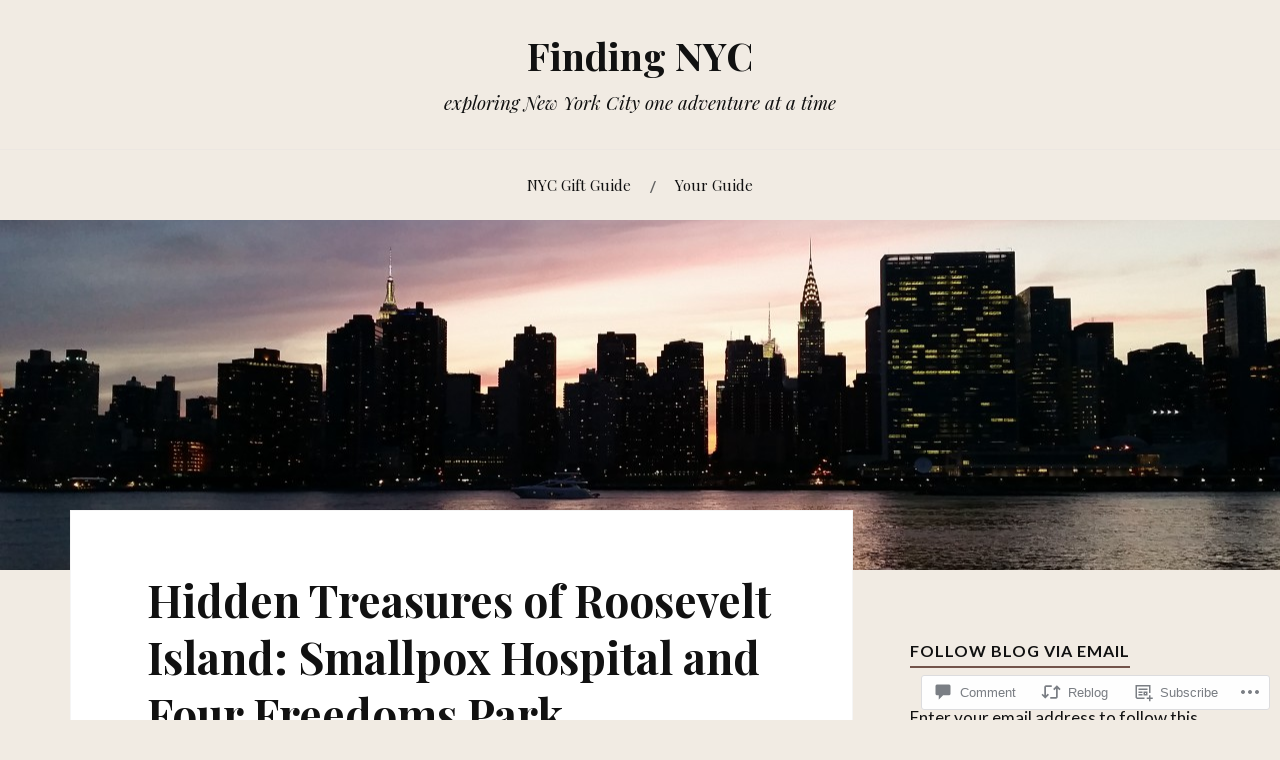

--- FILE ---
content_type: text/html; charset=UTF-8
request_url: https://findingnycdotcom.wordpress.com/2016/10/27/roosevelt-island/
body_size: 30974
content:
<!DOCTYPE html>
<html lang="en">
<head>
<meta charset="UTF-8">
<meta name="viewport" content="width=device-width, initial-scale=1">
<link rel="profile" href="http://gmpg.org/xfn/11">
<link rel="pingback" href="https://findingnycdotcom.wordpress.com/xmlrpc.php">

<title>Hidden Treasures of Roosevelt Island: Smallpox Hospital and Four Freedoms Park &#8211; Finding NYC</title>
<meta name='robots' content='max-image-preview:large' />
<link rel='dns-prefetch' href='//s0.wp.com' />
<link rel='dns-prefetch' href='//widgets.wp.com' />
<link rel='dns-prefetch' href='//fonts-api.wp.com' />
<link rel="alternate" type="application/rss+xml" title="Finding NYC &raquo; Feed" href="https://findingnycdotcom.wordpress.com/feed/" />
<link rel="alternate" type="application/rss+xml" title="Finding NYC &raquo; Comments Feed" href="https://findingnycdotcom.wordpress.com/comments/feed/" />
<link rel="alternate" type="application/rss+xml" title="Finding NYC &raquo; Hidden Treasures of Roosevelt Island: Smallpox Hospital and Four Freedoms&nbsp;Park Comments Feed" href="https://findingnycdotcom.wordpress.com/2016/10/27/roosevelt-island/feed/" />
	<script type="text/javascript">
		/* <![CDATA[ */
		function addLoadEvent(func) {
			var oldonload = window.onload;
			if (typeof window.onload != 'function') {
				window.onload = func;
			} else {
				window.onload = function () {
					oldonload();
					func();
				}
			}
		}
		/* ]]> */
	</script>
	<link crossorigin='anonymous' rel='stylesheet' id='all-css-0-1' href='/_static/??-eJxtzEkKgDAQRNELGZs4EDfiWUJsxMzYHby+RARB3BQ8KD6cWZgUGSNDKCL7su2RwCJnbdxjCCnVWYtHggO9ZlxFTsQftYaogf+k3x2+4Vv1voRZqrHvpkHJwV5glDTa&cssminify=yes' type='text/css' media='all' />
<style id='wp-emoji-styles-inline-css'>

	img.wp-smiley, img.emoji {
		display: inline !important;
		border: none !important;
		box-shadow: none !important;
		height: 1em !important;
		width: 1em !important;
		margin: 0 0.07em !important;
		vertical-align: -0.1em !important;
		background: none !important;
		padding: 0 !important;
	}
/*# sourceURL=wp-emoji-styles-inline-css */
</style>
<link crossorigin='anonymous' rel='stylesheet' id='all-css-2-1' href='/wp-content/plugins/gutenberg-core/v22.2.0/build/styles/block-library/style.css?m=1764855221i&cssminify=yes' type='text/css' media='all' />
<style id='wp-block-library-inline-css'>
.has-text-align-justify {
	text-align:justify;
}
.has-text-align-justify{text-align:justify;}

/*# sourceURL=wp-block-library-inline-css */
</style><style id='global-styles-inline-css'>
:root{--wp--preset--aspect-ratio--square: 1;--wp--preset--aspect-ratio--4-3: 4/3;--wp--preset--aspect-ratio--3-4: 3/4;--wp--preset--aspect-ratio--3-2: 3/2;--wp--preset--aspect-ratio--2-3: 2/3;--wp--preset--aspect-ratio--16-9: 16/9;--wp--preset--aspect-ratio--9-16: 9/16;--wp--preset--color--black: #000000;--wp--preset--color--cyan-bluish-gray: #abb8c3;--wp--preset--color--white: #ffffff;--wp--preset--color--pale-pink: #f78da7;--wp--preset--color--vivid-red: #cf2e2e;--wp--preset--color--luminous-vivid-orange: #ff6900;--wp--preset--color--luminous-vivid-amber: #fcb900;--wp--preset--color--light-green-cyan: #7bdcb5;--wp--preset--color--vivid-green-cyan: #00d084;--wp--preset--color--pale-cyan-blue: #8ed1fc;--wp--preset--color--vivid-cyan-blue: #0693e3;--wp--preset--color--vivid-purple: #9b51e0;--wp--preset--gradient--vivid-cyan-blue-to-vivid-purple: linear-gradient(135deg,rgb(6,147,227) 0%,rgb(155,81,224) 100%);--wp--preset--gradient--light-green-cyan-to-vivid-green-cyan: linear-gradient(135deg,rgb(122,220,180) 0%,rgb(0,208,130) 100%);--wp--preset--gradient--luminous-vivid-amber-to-luminous-vivid-orange: linear-gradient(135deg,rgb(252,185,0) 0%,rgb(255,105,0) 100%);--wp--preset--gradient--luminous-vivid-orange-to-vivid-red: linear-gradient(135deg,rgb(255,105,0) 0%,rgb(207,46,46) 100%);--wp--preset--gradient--very-light-gray-to-cyan-bluish-gray: linear-gradient(135deg,rgb(238,238,238) 0%,rgb(169,184,195) 100%);--wp--preset--gradient--cool-to-warm-spectrum: linear-gradient(135deg,rgb(74,234,220) 0%,rgb(151,120,209) 20%,rgb(207,42,186) 40%,rgb(238,44,130) 60%,rgb(251,105,98) 80%,rgb(254,248,76) 100%);--wp--preset--gradient--blush-light-purple: linear-gradient(135deg,rgb(255,206,236) 0%,rgb(152,150,240) 100%);--wp--preset--gradient--blush-bordeaux: linear-gradient(135deg,rgb(254,205,165) 0%,rgb(254,45,45) 50%,rgb(107,0,62) 100%);--wp--preset--gradient--luminous-dusk: linear-gradient(135deg,rgb(255,203,112) 0%,rgb(199,81,192) 50%,rgb(65,88,208) 100%);--wp--preset--gradient--pale-ocean: linear-gradient(135deg,rgb(255,245,203) 0%,rgb(182,227,212) 50%,rgb(51,167,181) 100%);--wp--preset--gradient--electric-grass: linear-gradient(135deg,rgb(202,248,128) 0%,rgb(113,206,126) 100%);--wp--preset--gradient--midnight: linear-gradient(135deg,rgb(2,3,129) 0%,rgb(40,116,252) 100%);--wp--preset--font-size--small: 13px;--wp--preset--font-size--medium: 20px;--wp--preset--font-size--large: 36px;--wp--preset--font-size--x-large: 42px;--wp--preset--font-family--albert-sans: 'Albert Sans', sans-serif;--wp--preset--font-family--alegreya: Alegreya, serif;--wp--preset--font-family--arvo: Arvo, serif;--wp--preset--font-family--bodoni-moda: 'Bodoni Moda', serif;--wp--preset--font-family--bricolage-grotesque: 'Bricolage Grotesque', sans-serif;--wp--preset--font-family--cabin: Cabin, sans-serif;--wp--preset--font-family--chivo: Chivo, sans-serif;--wp--preset--font-family--commissioner: Commissioner, sans-serif;--wp--preset--font-family--cormorant: Cormorant, serif;--wp--preset--font-family--courier-prime: 'Courier Prime', monospace;--wp--preset--font-family--crimson-pro: 'Crimson Pro', serif;--wp--preset--font-family--dm-mono: 'DM Mono', monospace;--wp--preset--font-family--dm-sans: 'DM Sans', sans-serif;--wp--preset--font-family--dm-serif-display: 'DM Serif Display', serif;--wp--preset--font-family--domine: Domine, serif;--wp--preset--font-family--eb-garamond: 'EB Garamond', serif;--wp--preset--font-family--epilogue: Epilogue, sans-serif;--wp--preset--font-family--fahkwang: Fahkwang, sans-serif;--wp--preset--font-family--figtree: Figtree, sans-serif;--wp--preset--font-family--fira-sans: 'Fira Sans', sans-serif;--wp--preset--font-family--fjalla-one: 'Fjalla One', sans-serif;--wp--preset--font-family--fraunces: Fraunces, serif;--wp--preset--font-family--gabarito: Gabarito, system-ui;--wp--preset--font-family--ibm-plex-mono: 'IBM Plex Mono', monospace;--wp--preset--font-family--ibm-plex-sans: 'IBM Plex Sans', sans-serif;--wp--preset--font-family--ibarra-real-nova: 'Ibarra Real Nova', serif;--wp--preset--font-family--instrument-serif: 'Instrument Serif', serif;--wp--preset--font-family--inter: Inter, sans-serif;--wp--preset--font-family--josefin-sans: 'Josefin Sans', sans-serif;--wp--preset--font-family--jost: Jost, sans-serif;--wp--preset--font-family--libre-baskerville: 'Libre Baskerville', serif;--wp--preset--font-family--libre-franklin: 'Libre Franklin', sans-serif;--wp--preset--font-family--literata: Literata, serif;--wp--preset--font-family--lora: Lora, serif;--wp--preset--font-family--merriweather: Merriweather, serif;--wp--preset--font-family--montserrat: Montserrat, sans-serif;--wp--preset--font-family--newsreader: Newsreader, serif;--wp--preset--font-family--noto-sans-mono: 'Noto Sans Mono', sans-serif;--wp--preset--font-family--nunito: Nunito, sans-serif;--wp--preset--font-family--open-sans: 'Open Sans', sans-serif;--wp--preset--font-family--overpass: Overpass, sans-serif;--wp--preset--font-family--pt-serif: 'PT Serif', serif;--wp--preset--font-family--petrona: Petrona, serif;--wp--preset--font-family--piazzolla: Piazzolla, serif;--wp--preset--font-family--playfair-display: 'Playfair Display', serif;--wp--preset--font-family--plus-jakarta-sans: 'Plus Jakarta Sans', sans-serif;--wp--preset--font-family--poppins: Poppins, sans-serif;--wp--preset--font-family--raleway: Raleway, sans-serif;--wp--preset--font-family--roboto: Roboto, sans-serif;--wp--preset--font-family--roboto-slab: 'Roboto Slab', serif;--wp--preset--font-family--rubik: Rubik, sans-serif;--wp--preset--font-family--rufina: Rufina, serif;--wp--preset--font-family--sora: Sora, sans-serif;--wp--preset--font-family--source-sans-3: 'Source Sans 3', sans-serif;--wp--preset--font-family--source-serif-4: 'Source Serif 4', serif;--wp--preset--font-family--space-mono: 'Space Mono', monospace;--wp--preset--font-family--syne: Syne, sans-serif;--wp--preset--font-family--texturina: Texturina, serif;--wp--preset--font-family--urbanist: Urbanist, sans-serif;--wp--preset--font-family--work-sans: 'Work Sans', sans-serif;--wp--preset--spacing--20: 0.44rem;--wp--preset--spacing--30: 0.67rem;--wp--preset--spacing--40: 1rem;--wp--preset--spacing--50: 1.5rem;--wp--preset--spacing--60: 2.25rem;--wp--preset--spacing--70: 3.38rem;--wp--preset--spacing--80: 5.06rem;--wp--preset--shadow--natural: 6px 6px 9px rgba(0, 0, 0, 0.2);--wp--preset--shadow--deep: 12px 12px 50px rgba(0, 0, 0, 0.4);--wp--preset--shadow--sharp: 6px 6px 0px rgba(0, 0, 0, 0.2);--wp--preset--shadow--outlined: 6px 6px 0px -3px rgb(255, 255, 255), 6px 6px rgb(0, 0, 0);--wp--preset--shadow--crisp: 6px 6px 0px rgb(0, 0, 0);}:where(.is-layout-flex){gap: 0.5em;}:where(.is-layout-grid){gap: 0.5em;}body .is-layout-flex{display: flex;}.is-layout-flex{flex-wrap: wrap;align-items: center;}.is-layout-flex > :is(*, div){margin: 0;}body .is-layout-grid{display: grid;}.is-layout-grid > :is(*, div){margin: 0;}:where(.wp-block-columns.is-layout-flex){gap: 2em;}:where(.wp-block-columns.is-layout-grid){gap: 2em;}:where(.wp-block-post-template.is-layout-flex){gap: 1.25em;}:where(.wp-block-post-template.is-layout-grid){gap: 1.25em;}.has-black-color{color: var(--wp--preset--color--black) !important;}.has-cyan-bluish-gray-color{color: var(--wp--preset--color--cyan-bluish-gray) !important;}.has-white-color{color: var(--wp--preset--color--white) !important;}.has-pale-pink-color{color: var(--wp--preset--color--pale-pink) !important;}.has-vivid-red-color{color: var(--wp--preset--color--vivid-red) !important;}.has-luminous-vivid-orange-color{color: var(--wp--preset--color--luminous-vivid-orange) !important;}.has-luminous-vivid-amber-color{color: var(--wp--preset--color--luminous-vivid-amber) !important;}.has-light-green-cyan-color{color: var(--wp--preset--color--light-green-cyan) !important;}.has-vivid-green-cyan-color{color: var(--wp--preset--color--vivid-green-cyan) !important;}.has-pale-cyan-blue-color{color: var(--wp--preset--color--pale-cyan-blue) !important;}.has-vivid-cyan-blue-color{color: var(--wp--preset--color--vivid-cyan-blue) !important;}.has-vivid-purple-color{color: var(--wp--preset--color--vivid-purple) !important;}.has-black-background-color{background-color: var(--wp--preset--color--black) !important;}.has-cyan-bluish-gray-background-color{background-color: var(--wp--preset--color--cyan-bluish-gray) !important;}.has-white-background-color{background-color: var(--wp--preset--color--white) !important;}.has-pale-pink-background-color{background-color: var(--wp--preset--color--pale-pink) !important;}.has-vivid-red-background-color{background-color: var(--wp--preset--color--vivid-red) !important;}.has-luminous-vivid-orange-background-color{background-color: var(--wp--preset--color--luminous-vivid-orange) !important;}.has-luminous-vivid-amber-background-color{background-color: var(--wp--preset--color--luminous-vivid-amber) !important;}.has-light-green-cyan-background-color{background-color: var(--wp--preset--color--light-green-cyan) !important;}.has-vivid-green-cyan-background-color{background-color: var(--wp--preset--color--vivid-green-cyan) !important;}.has-pale-cyan-blue-background-color{background-color: var(--wp--preset--color--pale-cyan-blue) !important;}.has-vivid-cyan-blue-background-color{background-color: var(--wp--preset--color--vivid-cyan-blue) !important;}.has-vivid-purple-background-color{background-color: var(--wp--preset--color--vivid-purple) !important;}.has-black-border-color{border-color: var(--wp--preset--color--black) !important;}.has-cyan-bluish-gray-border-color{border-color: var(--wp--preset--color--cyan-bluish-gray) !important;}.has-white-border-color{border-color: var(--wp--preset--color--white) !important;}.has-pale-pink-border-color{border-color: var(--wp--preset--color--pale-pink) !important;}.has-vivid-red-border-color{border-color: var(--wp--preset--color--vivid-red) !important;}.has-luminous-vivid-orange-border-color{border-color: var(--wp--preset--color--luminous-vivid-orange) !important;}.has-luminous-vivid-amber-border-color{border-color: var(--wp--preset--color--luminous-vivid-amber) !important;}.has-light-green-cyan-border-color{border-color: var(--wp--preset--color--light-green-cyan) !important;}.has-vivid-green-cyan-border-color{border-color: var(--wp--preset--color--vivid-green-cyan) !important;}.has-pale-cyan-blue-border-color{border-color: var(--wp--preset--color--pale-cyan-blue) !important;}.has-vivid-cyan-blue-border-color{border-color: var(--wp--preset--color--vivid-cyan-blue) !important;}.has-vivid-purple-border-color{border-color: var(--wp--preset--color--vivid-purple) !important;}.has-vivid-cyan-blue-to-vivid-purple-gradient-background{background: var(--wp--preset--gradient--vivid-cyan-blue-to-vivid-purple) !important;}.has-light-green-cyan-to-vivid-green-cyan-gradient-background{background: var(--wp--preset--gradient--light-green-cyan-to-vivid-green-cyan) !important;}.has-luminous-vivid-amber-to-luminous-vivid-orange-gradient-background{background: var(--wp--preset--gradient--luminous-vivid-amber-to-luminous-vivid-orange) !important;}.has-luminous-vivid-orange-to-vivid-red-gradient-background{background: var(--wp--preset--gradient--luminous-vivid-orange-to-vivid-red) !important;}.has-very-light-gray-to-cyan-bluish-gray-gradient-background{background: var(--wp--preset--gradient--very-light-gray-to-cyan-bluish-gray) !important;}.has-cool-to-warm-spectrum-gradient-background{background: var(--wp--preset--gradient--cool-to-warm-spectrum) !important;}.has-blush-light-purple-gradient-background{background: var(--wp--preset--gradient--blush-light-purple) !important;}.has-blush-bordeaux-gradient-background{background: var(--wp--preset--gradient--blush-bordeaux) !important;}.has-luminous-dusk-gradient-background{background: var(--wp--preset--gradient--luminous-dusk) !important;}.has-pale-ocean-gradient-background{background: var(--wp--preset--gradient--pale-ocean) !important;}.has-electric-grass-gradient-background{background: var(--wp--preset--gradient--electric-grass) !important;}.has-midnight-gradient-background{background: var(--wp--preset--gradient--midnight) !important;}.has-small-font-size{font-size: var(--wp--preset--font-size--small) !important;}.has-medium-font-size{font-size: var(--wp--preset--font-size--medium) !important;}.has-large-font-size{font-size: var(--wp--preset--font-size--large) !important;}.has-x-large-font-size{font-size: var(--wp--preset--font-size--x-large) !important;}.has-albert-sans-font-family{font-family: var(--wp--preset--font-family--albert-sans) !important;}.has-alegreya-font-family{font-family: var(--wp--preset--font-family--alegreya) !important;}.has-arvo-font-family{font-family: var(--wp--preset--font-family--arvo) !important;}.has-bodoni-moda-font-family{font-family: var(--wp--preset--font-family--bodoni-moda) !important;}.has-bricolage-grotesque-font-family{font-family: var(--wp--preset--font-family--bricolage-grotesque) !important;}.has-cabin-font-family{font-family: var(--wp--preset--font-family--cabin) !important;}.has-chivo-font-family{font-family: var(--wp--preset--font-family--chivo) !important;}.has-commissioner-font-family{font-family: var(--wp--preset--font-family--commissioner) !important;}.has-cormorant-font-family{font-family: var(--wp--preset--font-family--cormorant) !important;}.has-courier-prime-font-family{font-family: var(--wp--preset--font-family--courier-prime) !important;}.has-crimson-pro-font-family{font-family: var(--wp--preset--font-family--crimson-pro) !important;}.has-dm-mono-font-family{font-family: var(--wp--preset--font-family--dm-mono) !important;}.has-dm-sans-font-family{font-family: var(--wp--preset--font-family--dm-sans) !important;}.has-dm-serif-display-font-family{font-family: var(--wp--preset--font-family--dm-serif-display) !important;}.has-domine-font-family{font-family: var(--wp--preset--font-family--domine) !important;}.has-eb-garamond-font-family{font-family: var(--wp--preset--font-family--eb-garamond) !important;}.has-epilogue-font-family{font-family: var(--wp--preset--font-family--epilogue) !important;}.has-fahkwang-font-family{font-family: var(--wp--preset--font-family--fahkwang) !important;}.has-figtree-font-family{font-family: var(--wp--preset--font-family--figtree) !important;}.has-fira-sans-font-family{font-family: var(--wp--preset--font-family--fira-sans) !important;}.has-fjalla-one-font-family{font-family: var(--wp--preset--font-family--fjalla-one) !important;}.has-fraunces-font-family{font-family: var(--wp--preset--font-family--fraunces) !important;}.has-gabarito-font-family{font-family: var(--wp--preset--font-family--gabarito) !important;}.has-ibm-plex-mono-font-family{font-family: var(--wp--preset--font-family--ibm-plex-mono) !important;}.has-ibm-plex-sans-font-family{font-family: var(--wp--preset--font-family--ibm-plex-sans) !important;}.has-ibarra-real-nova-font-family{font-family: var(--wp--preset--font-family--ibarra-real-nova) !important;}.has-instrument-serif-font-family{font-family: var(--wp--preset--font-family--instrument-serif) !important;}.has-inter-font-family{font-family: var(--wp--preset--font-family--inter) !important;}.has-josefin-sans-font-family{font-family: var(--wp--preset--font-family--josefin-sans) !important;}.has-jost-font-family{font-family: var(--wp--preset--font-family--jost) !important;}.has-libre-baskerville-font-family{font-family: var(--wp--preset--font-family--libre-baskerville) !important;}.has-libre-franklin-font-family{font-family: var(--wp--preset--font-family--libre-franklin) !important;}.has-literata-font-family{font-family: var(--wp--preset--font-family--literata) !important;}.has-lora-font-family{font-family: var(--wp--preset--font-family--lora) !important;}.has-merriweather-font-family{font-family: var(--wp--preset--font-family--merriweather) !important;}.has-montserrat-font-family{font-family: var(--wp--preset--font-family--montserrat) !important;}.has-newsreader-font-family{font-family: var(--wp--preset--font-family--newsreader) !important;}.has-noto-sans-mono-font-family{font-family: var(--wp--preset--font-family--noto-sans-mono) !important;}.has-nunito-font-family{font-family: var(--wp--preset--font-family--nunito) !important;}.has-open-sans-font-family{font-family: var(--wp--preset--font-family--open-sans) !important;}.has-overpass-font-family{font-family: var(--wp--preset--font-family--overpass) !important;}.has-pt-serif-font-family{font-family: var(--wp--preset--font-family--pt-serif) !important;}.has-petrona-font-family{font-family: var(--wp--preset--font-family--petrona) !important;}.has-piazzolla-font-family{font-family: var(--wp--preset--font-family--piazzolla) !important;}.has-playfair-display-font-family{font-family: var(--wp--preset--font-family--playfair-display) !important;}.has-plus-jakarta-sans-font-family{font-family: var(--wp--preset--font-family--plus-jakarta-sans) !important;}.has-poppins-font-family{font-family: var(--wp--preset--font-family--poppins) !important;}.has-raleway-font-family{font-family: var(--wp--preset--font-family--raleway) !important;}.has-roboto-font-family{font-family: var(--wp--preset--font-family--roboto) !important;}.has-roboto-slab-font-family{font-family: var(--wp--preset--font-family--roboto-slab) !important;}.has-rubik-font-family{font-family: var(--wp--preset--font-family--rubik) !important;}.has-rufina-font-family{font-family: var(--wp--preset--font-family--rufina) !important;}.has-sora-font-family{font-family: var(--wp--preset--font-family--sora) !important;}.has-source-sans-3-font-family{font-family: var(--wp--preset--font-family--source-sans-3) !important;}.has-source-serif-4-font-family{font-family: var(--wp--preset--font-family--source-serif-4) !important;}.has-space-mono-font-family{font-family: var(--wp--preset--font-family--space-mono) !important;}.has-syne-font-family{font-family: var(--wp--preset--font-family--syne) !important;}.has-texturina-font-family{font-family: var(--wp--preset--font-family--texturina) !important;}.has-urbanist-font-family{font-family: var(--wp--preset--font-family--urbanist) !important;}.has-work-sans-font-family{font-family: var(--wp--preset--font-family--work-sans) !important;}
/*# sourceURL=global-styles-inline-css */
</style>

<style id='classic-theme-styles-inline-css'>
/*! This file is auto-generated */
.wp-block-button__link{color:#fff;background-color:#32373c;border-radius:9999px;box-shadow:none;text-decoration:none;padding:calc(.667em + 2px) calc(1.333em + 2px);font-size:1.125em}.wp-block-file__button{background:#32373c;color:#fff;text-decoration:none}
/*# sourceURL=/wp-includes/css/classic-themes.min.css */
</style>
<link crossorigin='anonymous' rel='stylesheet' id='all-css-4-1' href='/_static/??-eJx9j9sOwjAIhl/[base64]&cssminify=yes' type='text/css' media='all' />
<link rel='stylesheet' id='verbum-gutenberg-css-css' href='https://widgets.wp.com/verbum-block-editor/block-editor.css?ver=1738686361' media='all' />
<link crossorigin='anonymous' rel='stylesheet' id='all-css-6-1' href='/wp-content/themes/pub/lovecraft/style.css?m=1758759644i&cssminify=yes' type='text/css' media='all' />
<link rel='stylesheet' id='lovecraft-fonts-css' href='https://fonts-api.wp.com/css?family=Playfair+Display%3A400%2C700%2C400italic%7CLato%3A400%2C400italic%2C700%2C700italic%2C900%2C900italic&#038;subset=latin%2Clatin-ext&#038;ver=6.9-RC2-61304' media='all' />
<link crossorigin='anonymous' rel='stylesheet' id='all-css-8-1' href='/_static/??-eJx9jsEKwjAQRH/IuFQr9SJ+iqTLNqYm2ZDdWvx7U/AQULzNg3nDwJoNclJKCnExOSzOJ4GZNFt8fBgic4KbTwiOEhVfDfkd9yiyg2ZU7xRJIC8jBH4SFjspbEuir0BmzcjxS2qeFBoDuxod1FaD/yRHbAKjVV9/t2CmYH3Z1Gu8dMPpeDj3Q9fPb9ImYnQ=&cssminify=yes' type='text/css' media='all' />
<link crossorigin='anonymous' rel='stylesheet' id='print-css-9-1' href='/wp-content/mu-plugins/global-print/global-print.css?m=1465851035i&cssminify=yes' type='text/css' media='print' />
<style id='jetpack-global-styles-frontend-style-inline-css'>
:root { --font-headings: unset; --font-base: unset; --font-headings-default: -apple-system,BlinkMacSystemFont,"Segoe UI",Roboto,Oxygen-Sans,Ubuntu,Cantarell,"Helvetica Neue",sans-serif; --font-base-default: -apple-system,BlinkMacSystemFont,"Segoe UI",Roboto,Oxygen-Sans,Ubuntu,Cantarell,"Helvetica Neue",sans-serif;}
/*# sourceURL=jetpack-global-styles-frontend-style-inline-css */
</style>
<link crossorigin='anonymous' rel='stylesheet' id='all-css-12-1' href='/_static/??-eJyNjcEKwjAQRH/IuFRT6kX8FNkmS5K6yQY3Qfx7bfEiXrwM82B4A49qnJRGpUHupnIPqSgs1Cq624chi6zhO5OCRryTR++fW00l7J3qDv43XVNxoOISsmEJol/wY2uR8vs3WggsM/I6uOTzMI3Hw8lOg11eUT1JKA==&cssminify=yes' type='text/css' media='all' />
<script type="text/javascript" id="jetpack_related-posts-js-extra">
/* <![CDATA[ */
var related_posts_js_options = {"post_heading":"h4"};
//# sourceURL=jetpack_related-posts-js-extra
/* ]]> */
</script>
<script type="text/javascript" id="wpcom-actionbar-placeholder-js-extra">
/* <![CDATA[ */
var actionbardata = {"siteID":"99918918","postID":"2530","siteURL":"https://findingnycdotcom.wordpress.com","xhrURL":"https://findingnycdotcom.wordpress.com/wp-admin/admin-ajax.php","nonce":"2b992cfbfc","isLoggedIn":"","statusMessage":"","subsEmailDefault":"instantly","proxyScriptUrl":"https://s0.wp.com/wp-content/js/wpcom-proxy-request.js?m=1513050504i&amp;ver=20211021","shortlink":"https://wp.me/p6Lfts-EO","i18n":{"followedText":"New posts from this site will now appear in your \u003Ca href=\"https://wordpress.com/reader\"\u003EReader\u003C/a\u003E","foldBar":"Collapse this bar","unfoldBar":"Expand this bar","shortLinkCopied":"Shortlink copied to clipboard."}};
//# sourceURL=wpcom-actionbar-placeholder-js-extra
/* ]]> */
</script>
<script type="text/javascript" id="jetpack-mu-wpcom-settings-js-before">
/* <![CDATA[ */
var JETPACK_MU_WPCOM_SETTINGS = {"assetsUrl":"https://s0.wp.com/wp-content/mu-plugins/jetpack-mu-wpcom-plugin/moon/jetpack_vendor/automattic/jetpack-mu-wpcom/src/build/"};
//# sourceURL=jetpack-mu-wpcom-settings-js-before
/* ]]> */
</script>
<script crossorigin='anonymous' type='text/javascript'  src='/_static/??/wp-content/mu-plugins/jetpack-plugin/moon/_inc/build/related-posts/related-posts.min.js,/wp-content/js/rlt-proxy.js?m=1755006225j'></script>
<script type="text/javascript" id="rlt-proxy-js-after">
/* <![CDATA[ */
	rltInitialize( {"token":null,"iframeOrigins":["https:\/\/widgets.wp.com"]} );
//# sourceURL=rlt-proxy-js-after
/* ]]> */
</script>
<link rel="EditURI" type="application/rsd+xml" title="RSD" href="https://findingnycdotcom.wordpress.com/xmlrpc.php?rsd" />
<meta name="generator" content="WordPress.com" />
<link rel="canonical" href="https://findingnycdotcom.wordpress.com/2016/10/27/roosevelt-island/" />
<link rel='shortlink' href='https://wp.me/p6Lfts-EO' />
<link rel="alternate" type="application/json+oembed" href="https://public-api.wordpress.com/oembed/?format=json&amp;url=https%3A%2F%2Ffindingnycdotcom.wordpress.com%2F2016%2F10%2F27%2Froosevelt-island%2F&amp;for=wpcom-auto-discovery" /><link rel="alternate" type="application/xml+oembed" href="https://public-api.wordpress.com/oembed/?format=xml&amp;url=https%3A%2F%2Ffindingnycdotcom.wordpress.com%2F2016%2F10%2F27%2Froosevelt-island%2F&amp;for=wpcom-auto-discovery" />
<!-- Jetpack Open Graph Tags -->
<meta property="og:type" content="article" />
<meta property="og:title" content="Hidden Treasures of Roosevelt Island: Smallpox Hospital and Four Freedoms Park" />
<meta property="og:url" content="https://findingnycdotcom.wordpress.com/2016/10/27/roosevelt-island/" />
<meta property="og:description" content="In the middle of the East River between Manhattan and Queens is Roosevelt Island, with the Ed Koch Queensboro Bridge stretching overhead. Most people never visit Roosevelt Island, unless they happe…" />
<meta property="article:published_time" content="2016-10-27T21:28:20+00:00" />
<meta property="article:modified_time" content="2016-10-27T21:29:24+00:00" />
<meta property="og:site_name" content="Finding NYC" />
<meta property="og:image" content="https://findingnycdotcom.wordpress.com/wp-content/uploads/2016/10/img_6856.jpg?w=640" />
<meta property="og:image:width" content="640" />
<meta property="og:image:height" content="480" />
<meta property="og:image:alt" content="img_6856" />
<meta property="og:locale" content="en_US" />
<meta property="fb:app_id" content="249643311490" />
<meta property="article:publisher" content="https://www.facebook.com/WordPresscom" />
<meta name="twitter:creator" content="@FindingNYC" />
<meta name="twitter:site" content="@FindingNYC" />
<meta name="twitter:text:title" content="Hidden Treasures of Roosevelt Island: Smallpox Hospital and Four Freedoms&nbsp;Park" />
<meta name="twitter:image" content="https://findingnycdotcom.wordpress.com/wp-content/uploads/2016/10/img_6856.jpg?w=640" />
<meta name="twitter:image:alt" content="img_6856" />
<meta name="twitter:card" content="summary_large_image" />

<!-- End Jetpack Open Graph Tags -->
<link rel="shortcut icon" type="image/x-icon" href="https://secure.gravatar.com/blavatar/ea406ca9e5a7e85deef8438f9dd241f7094b9081c9d47ba519e3723581f49e41?s=32" sizes="16x16" />
<link rel="icon" type="image/x-icon" href="https://secure.gravatar.com/blavatar/ea406ca9e5a7e85deef8438f9dd241f7094b9081c9d47ba519e3723581f49e41?s=32" sizes="16x16" />
<link rel="apple-touch-icon" href="https://secure.gravatar.com/blavatar/ea406ca9e5a7e85deef8438f9dd241f7094b9081c9d47ba519e3723581f49e41?s=114" />
<link rel='openid.server' href='https://findingnycdotcom.wordpress.com/?openidserver=1' />
<link rel='openid.delegate' href='https://findingnycdotcom.wordpress.com/' />
<link rel="search" type="application/opensearchdescription+xml" href="https://findingnycdotcom.wordpress.com/osd.xml" title="Finding NYC" />
<link rel="search" type="application/opensearchdescription+xml" href="https://s1.wp.com/opensearch.xml" title="WordPress.com" />
<meta name="theme-color" content="#f1ebe3" />
		<style type="text/css">
			.recentcomments a {
				display: inline !important;
				padding: 0 !important;
				margin: 0 !important;
			}

			table.recentcommentsavatartop img.avatar, table.recentcommentsavatarend img.avatar {
				border: 0px;
				margin: 0;
			}

			table.recentcommentsavatartop a, table.recentcommentsavatarend a {
				border: 0px !important;
				background-color: transparent !important;
			}

			td.recentcommentsavatarend, td.recentcommentsavatartop {
				padding: 0px 0px 1px 0px;
				margin: 0px;
			}

			td.recentcommentstextend {
				border: none !important;
				padding: 0px 0px 2px 10px;
			}

			.rtl td.recentcommentstextend {
				padding: 0px 10px 2px 0px;
			}

			td.recentcommentstexttop {
				border: none;
				padding: 0px 0px 0px 10px;
			}

			.rtl td.recentcommentstexttop {
				padding: 0px 10px 0px 0px;
			}
		</style>
		<meta name="description" content="In the middle of the East River between Manhattan and Queens is Roosevelt Island, with the Ed Koch Queensboro Bridge stretching overhead. Most people never visit Roosevelt Island, unless they happen to take a trip on the Roosevelt Island Tram. (Riding the F train when it stops at the Roosevelt Island station doesn&#039;t count!) But&hellip;" />
<style type="text/css" id="custom-background-css">
body.custom-background { background-color: #f1ebe3; }
</style>
	<style type="text/css" id="custom-colors-css">.entry-content .page-links a:hover { color: #FFFFFF;}
.footer-widgets .tagcloud a:hover { color: #FFFFFF;}
.tags-links a:hover, .tagcloud a:hover { color: #FFFFFF;}
.sticky-post, .sticky-post .genericon { color: #FFFFFF;}
#infinite-handle span:hover { color: #FFFFFF;}
.main-navigation ul ul a, .main-navigation ul ul a:visited { color: #FFFFFF;}
.button:hover, button:hover, input[type="submit"]:hover, input[type="reset"]:hover, input[type="button"]:hover { color: #FFFFFF;}
.mobile-search, .mobile-search .search-field, .toggle-active .main-navigation li { border-color: #dddddd;}
.mobile-search, .mobile-search .search-field, .toggle-active .main-navigation li { border-color: rgba( 221, 221, 221, 0.3 );}
.toggles, .hentry, #wp-calendar th:first-child, #wp-calendar tbody td:first-child, #wp-calendar thead, #wp-calendar th, #wp-calendar td, .widget ul ul li:first-child, .main-navigation, .widget li, .widget + .widget, .site-footer { border-color: #dddddd;}
.toggles, .hentry, #wp-calendar th:first-child, #wp-calendar tbody td:first-child, #wp-calendar thead, #wp-calendar th, #wp-calendar td, .widget ul ul li:first-child, .main-navigation, .widget li, .widget + .widget, .site-footer { border-color: rgba( 221, 221, 221, 0.3 );}
#secondary a, #secondary a:visited, #secondary a:hover, #secondary a:active, #secondary a:focus { color: #111111;}
.main-navigation a, .main-navigation a:visited { color: #111111;}
.menu-toggle .bar { background-color: #111111;}
.site-title a, .site-title a:visited { color: #111111;}
.search-toggle { color: #111111;}
.site-description { color: #111111;}
#secondary { color: #111111;}
#wp-calendar, #wp-calendar caption, #wp-calendar tfoot a, #wp-calendar tfoot a:visited { color: #111111;}
.footer-widgets #wp-calendar { color: #111111;}
.widget_recent_comments .comment-author-link, .widget_recent_comments .comment-author-link a, .widget_authors a strong { color: #111111;}
#secondary .wp-caption-text, #secondary .gallery-caption { color: #111111;}
.main-navigation ul > li + li:before { color: #636363;}
.widget_archive li, .widget_categories li, .widget_meta li, .widget_nav_menu li, .widget_pages { color: #636363;}
.widget_archive li:before, .widget_categories li:before, .widget_meta li:before, .widget_nav_menu li:before, .widget_pages li:before, .widget_authors ul ul li:before, .widget_recent_comments li:before { color: #636363;}
body, .toggles { background-color: #f1ebe3;}
a, a:visited, a:hover, a:active, a:focus { color: #72534A;}
.comments-title span a, .comments-title span a:visited { color: #72534A;}
.mobile-search .search-submit:hover { color: #72534A;}
.entry-meta a, .entry-meta a:visited { color: #72534A;}
.footer-widgets #wp-calendar thead th { color: #72534A;}
.entry-meta a:hover, .entry-meta a:focus, .entry-meta a:active { border-bottom-color: #72534A;}
.post-navigation a:hover, .post-navigation a:focus, .post-navigation a:active { color: #72534A;}
.comment-navigation a:hover, .comment-navigation a:focus, .comment-navigation a:active { color: #72534A;}
.search-submit:hover .genericon, .search-submit:focus .genericon, .search-submit:active .genericon { color: #72534A;}
.main-navigation ul li:hover > a { color: #72534A;}
#secondary #wp-calendar thead th, #wp-calendar tfoot a:hover { color: #72534A;}
.search-toggle:hover, .search-toggle:active, .search-toggle:focus { color: #72534A;}
.main-navigation ul > .page_item_has_children > a:after, .main-navigation ul > .menu-item-has-children > a:after { border-top-color: #72534A;}
.main-navigation a:hover, .main-navigation a:active, .main-navigation a:focus { color: #72534A;}
.toggle-active .main-navigation a, .toggle-active .main-navigation a:visited { color: #72534A;}
.site-title a:hover, .site-title a:focus, .site-title a:active { color: #72534A;}
.search-toggle.active { color: #72534A;}
.menu-toggle.active .bar { background-color: #72534A;}
.menu-toggle:hover .bar, .menu-toggle:active .bar, .menu-toggle:focus .bar { background-color: #72534A;}
.toggle-active .main-navigation ul ul li:hover > a { color: #72534A;}
.toggle-active .main-navigation ul ul a:hover, .toggle-active .main-navigation ul ul a:active, .toggle-active .main-navigation ul ul a:focus { color: #72534A;}
.menu-toggle:hover .bar, .menu-toggle:active .bar, .menu-toggle:focus .bar { background-color: #72534A;}
.main-navigation ul ul li:hover > a { color: #BA9F96;}
.main-navigation ul ul a:hover, .main-navigation ul ul a:active, .main-navigation ul ul a:focus { color: #BA9F96;}
.site-info a:hover, .site-info a:focus, .site-info a:active { color: #9A7364;}
.comment-author a:hover { color: #72534A;}
.entry-content blockquote:after { color: #72534A;}
.site-info .sep { color: #9A7364;}
.entry-content .page-links a:hover { background-color: #72534a;}
.bypostauthor .comment-author img { background-color: #72534a;}
#infinite-handle span:hover { background-color: #72534a;}
.tags-links a:hover:before, .tagcloud a:hover:before { border-right-color: #72534a;}
.rtl .tags-links a:hover:before, .rtl .tagcloud a:hover:before { border-left-color: #72534a;}
.sticky-post { background-color: #72534a;}
.sticky-post:after { border-left-color: #72534a;}
.sticky-post:after { border-right-color: #72534a;}
.widget-title, .jetpack-recipe-title { border-color: #72534a;}
.tags-links a:hover, .tagcloud a:hover { background-color: #72534a;}
.footer-widgets .tagcloud a:hover { background-color: #72534a;}
.footer-widgets .tagcloud a:hover:before { border-right-color: #72534a;}
.rtl .footer-widgets .tagcloud a:hover:before { border-left-color: #72534a;}
.button:hover, button:hover, input[type="submit"]:hover, input[type="reset"]:hover, input[type="button"]:hover { background-color: #72534a;}
</style>
<link crossorigin='anonymous' rel='stylesheet' id='all-css-0-3' href='/_static/??-eJyVjkEKwkAMRS9kG2rR4kI8irTpIGknyTCZ0OtXsRXc6fJ9Ho8PS6pQpQQpwF6l6A8SgymU1OO8MbCqwJ0EYYiKs4EtlEKu0ewAvxdYR4/BAPusbiF+pH34N/i+5BRHMB8MM6VC+pS/qGaSV/nG16Y7tZfu3DbHaQXdH15M&cssminify=yes' type='text/css' media='all' />
</head>

<body class="wp-singular post-template-default single single-post postid-2530 single-format-standard custom-background wp-embed-responsive wp-theme-publovecraft customizer-styles-applied jetpack-reblog-enabled">
<div id="page" class="hfeed site">
	<a class="skip-link screen-reader-text" href="#content">Skip to content</a>

	<header id="masthead" class="site-header" role="banner">
		<div class="site-branding">
							<a href="https://findingnycdotcom.wordpress.com/" class="site-logo-link" rel="home" itemprop="url"></a>						<h1 class="site-title"><a href="https://findingnycdotcom.wordpress.com/" rel="home">Finding NYC</a></h1>
			<p class="site-description">exploring New York City one adventure at a time</p>
		</div><!-- .site-branding -->

		<div class="toggles clear">
			<button class="menu-toggle toggle" aria-controls="primary-menu" aria-expanded="false">
				<div class="bar"></div>
				<div class="bar"></div>
				<div class="bar"></div>
				<span class="screen-reader-text">Menu</span>
			</button><!-- .menu-toggle -->
			<button class="search-toggle toggle">
				<div class="genericon genericon-search" aria-expanded="false">
					<span class="screen-reader-text">Search</span>
				</div><!-- .genericon-search -->
			</button><!-- .search-toggle -->
		</div><!-- .toggles -->

		<nav id="site-navigation" class="main-navigation" role="navigation">
			<div id="primary-menu" class="menu"><ul>
<li class="page_item page-item-474"><a href="https://findingnycdotcom.wordpress.com/nyc-holiday-gift-guide/">NYC Gift Guide</a></li>
<li class="page_item page-item-1"><a href="https://findingnycdotcom.wordpress.com/about/">Your Guide</a></li>
</ul></div>
		</nav><!-- #site-navigation -->

		<div class="mobile-search">
			<form role="search" method="get" class="search-form" action="https://findingnycdotcom.wordpress.com/">
	<label>
		<span class="screen-reader-text">Search for:</span>
		<input type="search" class="search-field" placeholder="Search …" value="" name="s" title="Search for:" />
	</label>
	<button type="submit" class="search-submit">
		<span class="genericon genericon-search">
			<span class="screen-reader-text">Search</span>
		</span>
	</button>
</form>		</div>
	</header><!-- #masthead -->

			<a class="header-image-wrapper" href="https://findingnycdotcom.wordpress.com/" rel="home">
			<div class="header-image bg-image" style="background-image: url(https://findingnycdotcom.wordpress.com/wp-content/uploads/2015/09/cropped-nyc-sunset-from-lic.jpg)">
				<img src="https://findingnycdotcom.wordpress.com/wp-content/uploads/2015/09/cropped-nyc-sunset-from-lic.jpg" width="1280" height="443" alt="">
			</div>
		</a>
	
	<div id="content" class="site-content">

	<div id="primary" class="content-area">
		<main id="main" class="site-main" role="main">

		
			
<article id="post-2530" class="post-2530 post type-post status-publish format-standard hentry category-architecture category-free category-parks tag-architecture-2 tag-four-freedoms-park tag-franklin-delano-roosevelt tag-new-york-city tag-nyc tag-photography tag-roosevelt-island tag-roosevelt-island-tram tag-smallpox-hospital">
	<div class="entry-wrapper">
		<header class="entry-header">
			<h1 class="entry-title">Hidden Treasures of Roosevelt Island: Smallpox Hospital and Four Freedoms&nbsp;Park</h1>
							<div class="entry-meta">
					<span class="posted-on">On <a href="https://findingnycdotcom.wordpress.com/2016/10/27/roosevelt-island/" rel="bookmark"><time class="entry-date published" datetime="2016-10-27T17:28:20-04:00">October 27, 2016</time><time class="updated" datetime="2016-10-27T17:29:24-04:00">October 27, 2016</time></a></span><span class="byline"> By <span class="author vcard"><a class="url fn n" href="https://findingnycdotcom.wordpress.com/author/findingnyc/">Susan at FindingNYC</a></span></span><span class="cat-links">In <a href="https://findingnycdotcom.wordpress.com/category/architecture/" rel="category tag">Architecture</a>, <a href="https://findingnycdotcom.wordpress.com/category/free/" rel="category tag">Free</a>, <a href="https://findingnycdotcom.wordpress.com/category/parks/" rel="category tag">Parks</a></span>				</div><!-- .entry-meta -->
					</header><!-- .entry-header -->

		<div class="entry-content">
			<p>In the middle of the East River between Manhattan and Queens is Roosevelt Island, with the Ed Koch Queensboro Bridge stretching overhead. Most people never visit Roosevelt Island, unless they happen to take a trip on the <a href="http://findingnyc.com/2016/06/01/roosevelt-island-tram/" target="_blank">Roosevelt Island Tram</a>. (Riding the F train when it stops at the Roosevelt Island station doesn&#8217;t count!) But it&#8217;s definitely worth taking the time to explore Roosevelt Island further. Today, I thought I&#8217;d focus on the hidden treasures found on the south end of the island: the ruins of the Smallpox Hospital and <a href="http://www.fdrfourfreedomspark.org/" target="_blank">Franklin D. Roosevelt Four Freedoms Park</a>.</p>
<p>The Smallpox Hospital ruins capture the imagination. The original building was designed by architect James Renwick, Jr. and completed in 1856, when Roosevelt Island was still known as Blackwell&#8217;s Island. It is an example of Gothic Revival architecture. Renwick is more commonly known for other Gothic Revival designs in New York City, including Grace Church and <a href="http://findingnyc.com/2016/09/04/st-patricks-cathedral/" target="_blank">St. Patrick&#8217;s Cathedral</a>. The building had a short life treating smallpox patients before becoming part of the City Hospital complex on the island. In the 1950s, City Hospital moved to Queens, and the Smallpox Hospital, which also became known as the Renwick Ruins, was abandoned. It&#8217;s continued to deteriorate since.</p>
<p><img data-attachment-id="2575" data-permalink="https://findingnycdotcom.wordpress.com/2016/10/27/roosevelt-island/img_6856/" data-orig-file="https://findingnycdotcom.wordpress.com/wp-content/uploads/2016/10/img_6856.jpg" data-orig-size="5184,3888" data-comments-opened="1" data-image-meta="{&quot;aperture&quot;:&quot;4&quot;,&quot;credit&quot;:&quot;&quot;,&quot;camera&quot;:&quot;Canon PowerShot SX710 HS&quot;,&quot;caption&quot;:&quot;&quot;,&quot;created_timestamp&quot;:&quot;1474602953&quot;,&quot;copyright&quot;:&quot;&quot;,&quot;focal_length&quot;:&quot;4.5&quot;,&quot;iso&quot;:&quot;125&quot;,&quot;shutter_speed&quot;:&quot;0.0025&quot;,&quot;title&quot;:&quot;&quot;,&quot;orientation&quot;:&quot;1&quot;}" data-image-title="img_6856" data-image-description="" data-image-caption="" data-medium-file="https://findingnycdotcom.wordpress.com/wp-content/uploads/2016/10/img_6856.jpg?w=300" data-large-file="https://findingnycdotcom.wordpress.com/wp-content/uploads/2016/10/img_6856.jpg?w=640" class="alignnone size-large wp-image-2575" src="https://findingnycdotcom.wordpress.com/wp-content/uploads/2016/10/img_6856.jpg?w=640&#038;h=480" alt="img_6856" width="640" height="480" srcset="https://findingnycdotcom.wordpress.com/wp-content/uploads/2016/10/img_6856.jpg?w=640 640w, https://findingnycdotcom.wordpress.com/wp-content/uploads/2016/10/img_6856.jpg?w=1280 1280w, https://findingnycdotcom.wordpress.com/wp-content/uploads/2016/10/img_6856.jpg?w=150 150w, https://findingnycdotcom.wordpress.com/wp-content/uploads/2016/10/img_6856.jpg?w=300 300w, https://findingnycdotcom.wordpress.com/wp-content/uploads/2016/10/img_6856.jpg?w=768 768w, https://findingnycdotcom.wordpress.com/wp-content/uploads/2016/10/img_6856.jpg?w=1024 1024w" sizes="(max-width: 640px) 100vw, 640px" /></p>
<p>In 1972, the Smallpox Hospital was listed on the National Register of Historic Places, and it has also been designated a New York City landmark. Because the building is in poor condition, there are fences preventing public access. In places, you can see the steel scaffolding that has been used to stabilize the remaining walls.</p>
<p><img data-attachment-id="2576" data-permalink="https://findingnycdotcom.wordpress.com/2016/10/27/roosevelt-island/img_6852/" data-orig-file="https://findingnycdotcom.wordpress.com/wp-content/uploads/2016/10/img_6852.jpg" data-orig-size="5184,3888" data-comments-opened="1" data-image-meta="{&quot;aperture&quot;:&quot;4&quot;,&quot;credit&quot;:&quot;&quot;,&quot;camera&quot;:&quot;Canon PowerShot SX710 HS&quot;,&quot;caption&quot;:&quot;&quot;,&quot;created_timestamp&quot;:&quot;1474602910&quot;,&quot;copyright&quot;:&quot;&quot;,&quot;focal_length&quot;:&quot;4.5&quot;,&quot;iso&quot;:&quot;160&quot;,&quot;shutter_speed&quot;:&quot;0.003125&quot;,&quot;title&quot;:&quot;&quot;,&quot;orientation&quot;:&quot;1&quot;}" data-image-title="img_6852" data-image-description="" data-image-caption="" data-medium-file="https://findingnycdotcom.wordpress.com/wp-content/uploads/2016/10/img_6852.jpg?w=300" data-large-file="https://findingnycdotcom.wordpress.com/wp-content/uploads/2016/10/img_6852.jpg?w=640" class="alignnone size-large wp-image-2576" src="https://findingnycdotcom.wordpress.com/wp-content/uploads/2016/10/img_6852.jpg?w=640&#038;h=480" alt="img_6852" width="640" height="480" srcset="https://findingnycdotcom.wordpress.com/wp-content/uploads/2016/10/img_6852.jpg?w=640 640w, https://findingnycdotcom.wordpress.com/wp-content/uploads/2016/10/img_6852.jpg?w=1280 1280w, https://findingnycdotcom.wordpress.com/wp-content/uploads/2016/10/img_6852.jpg?w=150 150w, https://findingnycdotcom.wordpress.com/wp-content/uploads/2016/10/img_6852.jpg?w=300 300w, https://findingnycdotcom.wordpress.com/wp-content/uploads/2016/10/img_6852.jpg?w=768 768w, https://findingnycdotcom.wordpress.com/wp-content/uploads/2016/10/img_6852.jpg?w=1024 1024w" sizes="(max-width: 640px) 100vw, 640px" /></p>
<p>Just past the Smallpox Hospital ruins you will spy Franklin D. Roosevelt Four Freedoms Park, which was designed by famous architect Louis I. Kahn. The park&#8217;s name comes from President Roosevelt&#8217;s 1941 State of the Union address, where he identified four key freedoms: Freedom of Speech, Freedom of Worship, Freedom from Want, and Freedom from Fear. Here is what the park looks like from the entry.</p>
<p><img data-attachment-id="2578" data-permalink="https://findingnycdotcom.wordpress.com/2016/10/27/roosevelt-island/img_6860/" data-orig-file="https://findingnycdotcom.wordpress.com/wp-content/uploads/2016/10/img_6860.jpg" data-orig-size="5184,3888" data-comments-opened="1" data-image-meta="{&quot;aperture&quot;:&quot;4&quot;,&quot;credit&quot;:&quot;&quot;,&quot;camera&quot;:&quot;Canon PowerShot SX710 HS&quot;,&quot;caption&quot;:&quot;&quot;,&quot;created_timestamp&quot;:&quot;1474603119&quot;,&quot;copyright&quot;:&quot;&quot;,&quot;focal_length&quot;:&quot;4.5&quot;,&quot;iso&quot;:&quot;160&quot;,&quot;shutter_speed&quot;:&quot;0.0008&quot;,&quot;title&quot;:&quot;&quot;,&quot;orientation&quot;:&quot;1&quot;}" data-image-title="img_6860" data-image-description="" data-image-caption="" data-medium-file="https://findingnycdotcom.wordpress.com/wp-content/uploads/2016/10/img_6860.jpg?w=300" data-large-file="https://findingnycdotcom.wordpress.com/wp-content/uploads/2016/10/img_6860.jpg?w=640" class="alignnone size-large wp-image-2578" src="https://findingnycdotcom.wordpress.com/wp-content/uploads/2016/10/img_6860.jpg?w=640&#038;h=480" alt="img_6860" width="640" height="480" srcset="https://findingnycdotcom.wordpress.com/wp-content/uploads/2016/10/img_6860.jpg?w=640 640w, https://findingnycdotcom.wordpress.com/wp-content/uploads/2016/10/img_6860.jpg?w=1280 1280w, https://findingnycdotcom.wordpress.com/wp-content/uploads/2016/10/img_6860.jpg?w=150 150w, https://findingnycdotcom.wordpress.com/wp-content/uploads/2016/10/img_6860.jpg?w=300 300w, https://findingnycdotcom.wordpress.com/wp-content/uploads/2016/10/img_6860.jpg?w=768 768w, https://findingnycdotcom.wordpress.com/wp-content/uploads/2016/10/img_6860.jpg?w=1024 1024w" sizes="(max-width: 640px) 100vw, 640px" /></p>
<p>Continue walking along the path on either side of the elevated portion of the park, towards the southern tip of the island.</p>
<p><img data-attachment-id="2580" data-permalink="https://findingnycdotcom.wordpress.com/2016/10/27/roosevelt-island/img_6861/" data-orig-file="https://findingnycdotcom.wordpress.com/wp-content/uploads/2016/10/img_6861.jpg" data-orig-size="5184,3888" data-comments-opened="1" data-image-meta="{&quot;aperture&quot;:&quot;4&quot;,&quot;credit&quot;:&quot;&quot;,&quot;camera&quot;:&quot;Canon PowerShot SX710 HS&quot;,&quot;caption&quot;:&quot;&quot;,&quot;created_timestamp&quot;:&quot;1474603147&quot;,&quot;copyright&quot;:&quot;&quot;,&quot;focal_length&quot;:&quot;4.5&quot;,&quot;iso&quot;:&quot;125&quot;,&quot;shutter_speed&quot;:&quot;0.0008&quot;,&quot;title&quot;:&quot;&quot;,&quot;orientation&quot;:&quot;1&quot;}" data-image-title="img_6861" data-image-description="" data-image-caption="" data-medium-file="https://findingnycdotcom.wordpress.com/wp-content/uploads/2016/10/img_6861.jpg?w=300" data-large-file="https://findingnycdotcom.wordpress.com/wp-content/uploads/2016/10/img_6861.jpg?w=640" loading="lazy" class="alignnone size-large wp-image-2580" src="https://findingnycdotcom.wordpress.com/wp-content/uploads/2016/10/img_6861.jpg?w=640&#038;h=480" alt="img_6861" width="640" height="480" srcset="https://findingnycdotcom.wordpress.com/wp-content/uploads/2016/10/img_6861.jpg?w=640 640w, https://findingnycdotcom.wordpress.com/wp-content/uploads/2016/10/img_6861.jpg?w=1280 1280w, https://findingnycdotcom.wordpress.com/wp-content/uploads/2016/10/img_6861.jpg?w=150 150w, https://findingnycdotcom.wordpress.com/wp-content/uploads/2016/10/img_6861.jpg?w=300 300w, https://findingnycdotcom.wordpress.com/wp-content/uploads/2016/10/img_6861.jpg?w=768 768w, https://findingnycdotcom.wordpress.com/wp-content/uploads/2016/10/img_6861.jpg?w=1024 1024w" sizes="(max-width: 640px) 100vw, 640px" /></p>
<p>If looking west, towards Manhattan, here is your view.</p>
<p><img data-attachment-id="2582" data-permalink="https://findingnycdotcom.wordpress.com/2016/10/27/roosevelt-island/img_6870/" data-orig-file="https://findingnycdotcom.wordpress.com/wp-content/uploads/2016/10/img_6870.jpg" data-orig-size="5184,3888" data-comments-opened="1" data-image-meta="{&quot;aperture&quot;:&quot;4&quot;,&quot;credit&quot;:&quot;&quot;,&quot;camera&quot;:&quot;Canon PowerShot SX710 HS&quot;,&quot;caption&quot;:&quot;&quot;,&quot;created_timestamp&quot;:&quot;1474603461&quot;,&quot;copyright&quot;:&quot;&quot;,&quot;focal_length&quot;:&quot;6.815&quot;,&quot;iso&quot;:&quot;125&quot;,&quot;shutter_speed&quot;:&quot;0.00125&quot;,&quot;title&quot;:&quot;&quot;,&quot;orientation&quot;:&quot;1&quot;}" data-image-title="img_6870" data-image-description="" data-image-caption="" data-medium-file="https://findingnycdotcom.wordpress.com/wp-content/uploads/2016/10/img_6870.jpg?w=300" data-large-file="https://findingnycdotcom.wordpress.com/wp-content/uploads/2016/10/img_6870.jpg?w=640" loading="lazy" class="alignnone size-large wp-image-2582" src="https://findingnycdotcom.wordpress.com/wp-content/uploads/2016/10/img_6870.jpg?w=640&#038;h=480" alt="img_6870" width="640" height="480" srcset="https://findingnycdotcom.wordpress.com/wp-content/uploads/2016/10/img_6870.jpg?w=640 640w, https://findingnycdotcom.wordpress.com/wp-content/uploads/2016/10/img_6870.jpg?w=1280 1280w, https://findingnycdotcom.wordpress.com/wp-content/uploads/2016/10/img_6870.jpg?w=150 150w, https://findingnycdotcom.wordpress.com/wp-content/uploads/2016/10/img_6870.jpg?w=300 300w, https://findingnycdotcom.wordpress.com/wp-content/uploads/2016/10/img_6870.jpg?w=768 768w, https://findingnycdotcom.wordpress.com/wp-content/uploads/2016/10/img_6870.jpg?w=1024 1024w" sizes="(max-width: 640px) 100vw, 640px" /></p>
<p>On the other hand, if looking east, towards Queens, you have this view of Long Island City and the iconic neon Pepsi sign.</p>
<p><img data-attachment-id="2581" data-permalink="https://findingnycdotcom.wordpress.com/2016/10/27/roosevelt-island/img_6865/" data-orig-file="https://findingnycdotcom.wordpress.com/wp-content/uploads/2016/10/img_6865.jpg" data-orig-size="5184,3888" data-comments-opened="1" data-image-meta="{&quot;aperture&quot;:&quot;4&quot;,&quot;credit&quot;:&quot;&quot;,&quot;camera&quot;:&quot;Canon PowerShot SX710 HS&quot;,&quot;caption&quot;:&quot;&quot;,&quot;created_timestamp&quot;:&quot;1474603378&quot;,&quot;copyright&quot;:&quot;&quot;,&quot;focal_length&quot;:&quot;11.382&quot;,&quot;iso&quot;:&quot;125&quot;,&quot;shutter_speed&quot;:&quot;0.00125&quot;,&quot;title&quot;:&quot;&quot;,&quot;orientation&quot;:&quot;1&quot;}" data-image-title="img_6865" data-image-description="" data-image-caption="" data-medium-file="https://findingnycdotcom.wordpress.com/wp-content/uploads/2016/10/img_6865.jpg?w=300" data-large-file="https://findingnycdotcom.wordpress.com/wp-content/uploads/2016/10/img_6865.jpg?w=640" loading="lazy" class="alignnone size-large wp-image-2581" src="https://findingnycdotcom.wordpress.com/wp-content/uploads/2016/10/img_6865.jpg?w=640&#038;h=480" alt="img_6865" width="640" height="480" srcset="https://findingnycdotcom.wordpress.com/wp-content/uploads/2016/10/img_6865.jpg?w=640 640w, https://findingnycdotcom.wordpress.com/wp-content/uploads/2016/10/img_6865.jpg?w=1280 1280w, https://findingnycdotcom.wordpress.com/wp-content/uploads/2016/10/img_6865.jpg?w=150 150w, https://findingnycdotcom.wordpress.com/wp-content/uploads/2016/10/img_6865.jpg?w=300 300w, https://findingnycdotcom.wordpress.com/wp-content/uploads/2016/10/img_6865.jpg?w=768 768w, https://findingnycdotcom.wordpress.com/wp-content/uploads/2016/10/img_6865.jpg?w=1024 1024w" sizes="(max-width: 640px) 100vw, 640px" /></p>
<p>Looking back from the other end of the elevated park, there is this perspective. The shaded grass makes a relaxing location for a break or enjoying a picnic.</p>
<p><img data-attachment-id="2584" data-permalink="https://findingnycdotcom.wordpress.com/2016/10/27/roosevelt-island/img_6863/" data-orig-file="https://findingnycdotcom.wordpress.com/wp-content/uploads/2016/10/img_6863.jpg" data-orig-size="5184,3888" data-comments-opened="1" data-image-meta="{&quot;aperture&quot;:&quot;3.2&quot;,&quot;credit&quot;:&quot;&quot;,&quot;camera&quot;:&quot;Canon PowerShot SX710 HS&quot;,&quot;caption&quot;:&quot;&quot;,&quot;created_timestamp&quot;:&quot;1474603347&quot;,&quot;copyright&quot;:&quot;&quot;,&quot;focal_length&quot;:&quot;4.5&quot;,&quot;iso&quot;:&quot;100&quot;,&quot;shutter_speed&quot;:&quot;0.0015625&quot;,&quot;title&quot;:&quot;&quot;,&quot;orientation&quot;:&quot;1&quot;}" data-image-title="img_6863" data-image-description="" data-image-caption="" data-medium-file="https://findingnycdotcom.wordpress.com/wp-content/uploads/2016/10/img_6863.jpg?w=300" data-large-file="https://findingnycdotcom.wordpress.com/wp-content/uploads/2016/10/img_6863.jpg?w=640" loading="lazy" class="alignnone size-large wp-image-2584" src="https://findingnycdotcom.wordpress.com/wp-content/uploads/2016/10/img_6863.jpg?w=640&#038;h=480" alt="img_6863" width="640" height="480" srcset="https://findingnycdotcom.wordpress.com/wp-content/uploads/2016/10/img_6863.jpg?w=640 640w, https://findingnycdotcom.wordpress.com/wp-content/uploads/2016/10/img_6863.jpg?w=1280 1280w, https://findingnycdotcom.wordpress.com/wp-content/uploads/2016/10/img_6863.jpg?w=150 150w, https://findingnycdotcom.wordpress.com/wp-content/uploads/2016/10/img_6863.jpg?w=300 300w, https://findingnycdotcom.wordpress.com/wp-content/uploads/2016/10/img_6863.jpg?w=768 768w, https://findingnycdotcom.wordpress.com/wp-content/uploads/2016/10/img_6863.jpg?w=1024 1024w" sizes="(max-width: 640px) 100vw, 640px" /></p>
<p>At the very tip of the park is a giant block of granite. One side hosts this giant bronze bust of President Roosevelt, while the opposite has the relevant words from his Four Freedoms address.</p>
<p><img data-attachment-id="2585" data-permalink="https://findingnycdotcom.wordpress.com/2016/10/27/roosevelt-island/img_6869/" data-orig-file="https://findingnycdotcom.wordpress.com/wp-content/uploads/2016/10/img_6869.jpg" data-orig-size="3888,5184" data-comments-opened="1" data-image-meta="{&quot;aperture&quot;:&quot;4&quot;,&quot;credit&quot;:&quot;&quot;,&quot;camera&quot;:&quot;Canon PowerShot SX710 HS&quot;,&quot;caption&quot;:&quot;&quot;,&quot;created_timestamp&quot;:&quot;1474603449&quot;,&quot;copyright&quot;:&quot;&quot;,&quot;focal_length&quot;:&quot;10.236&quot;,&quot;iso&quot;:&quot;400&quot;,&quot;shutter_speed&quot;:&quot;0.005&quot;,&quot;title&quot;:&quot;&quot;,&quot;orientation&quot;:&quot;1&quot;}" data-image-title="img_6869" data-image-description="" data-image-caption="" data-medium-file="https://findingnycdotcom.wordpress.com/wp-content/uploads/2016/10/img_6869.jpg?w=225" data-large-file="https://findingnycdotcom.wordpress.com/wp-content/uploads/2016/10/img_6869.jpg?w=640" loading="lazy" class="alignnone size-large wp-image-2585" src="https://findingnycdotcom.wordpress.com/wp-content/uploads/2016/10/img_6869.jpg?w=640&#038;h=853" alt="img_6869" width="640" height="853" srcset="https://findingnycdotcom.wordpress.com/wp-content/uploads/2016/10/img_6869.jpg?w=640 640w, https://findingnycdotcom.wordpress.com/wp-content/uploads/2016/10/img_6869.jpg?w=1280 1280w, https://findingnycdotcom.wordpress.com/wp-content/uploads/2016/10/img_6869.jpg?w=113 113w, https://findingnycdotcom.wordpress.com/wp-content/uploads/2016/10/img_6869.jpg?w=225 225w, https://findingnycdotcom.wordpress.com/wp-content/uploads/2016/10/img_6869.jpg?w=768 768w" sizes="(max-width: 640px) 100vw, 640px" /></p>
<p><img data-attachment-id="2586" data-permalink="https://findingnycdotcom.wordpress.com/2016/10/27/roosevelt-island/img_6875/" data-orig-file="https://findingnycdotcom.wordpress.com/wp-content/uploads/2016/10/img_6875.jpg" data-orig-size="3888,5184" data-comments-opened="1" data-image-meta="{&quot;aperture&quot;:&quot;5&quot;,&quot;credit&quot;:&quot;&quot;,&quot;camera&quot;:&quot;Canon PowerShot SX710 HS&quot;,&quot;caption&quot;:&quot;&quot;,&quot;created_timestamp&quot;:&quot;1474603540&quot;,&quot;copyright&quot;:&quot;&quot;,&quot;focal_length&quot;:&quot;24.52&quot;,&quot;iso&quot;:&quot;100&quot;,&quot;shutter_speed&quot;:&quot;0.001&quot;,&quot;title&quot;:&quot;&quot;,&quot;orientation&quot;:&quot;1&quot;}" data-image-title="img_6875" data-image-description="" data-image-caption="" data-medium-file="https://findingnycdotcom.wordpress.com/wp-content/uploads/2016/10/img_6875.jpg?w=225" data-large-file="https://findingnycdotcom.wordpress.com/wp-content/uploads/2016/10/img_6875.jpg?w=640" loading="lazy" class="alignnone size-large wp-image-2586" src="https://findingnycdotcom.wordpress.com/wp-content/uploads/2016/10/img_6875.jpg?w=640&#038;h=853" alt="img_6875" width="640" height="853" srcset="https://findingnycdotcom.wordpress.com/wp-content/uploads/2016/10/img_6875.jpg?w=640 640w, https://findingnycdotcom.wordpress.com/wp-content/uploads/2016/10/img_6875.jpg?w=1280 1280w, https://findingnycdotcom.wordpress.com/wp-content/uploads/2016/10/img_6875.jpg?w=113 113w, https://findingnycdotcom.wordpress.com/wp-content/uploads/2016/10/img_6875.jpg?w=225 225w, https://findingnycdotcom.wordpress.com/wp-content/uploads/2016/10/img_6875.jpg?w=768 768w" sizes="(max-width: 640px) 100vw, 640px" /></p>
<p>Finally, far off in the distance, you will also have a (usually hazy) view of the Williamsburg Bridge.</p>
<p><img data-attachment-id="2587" data-permalink="https://findingnycdotcom.wordpress.com/2016/10/27/roosevelt-island/img_6878/" data-orig-file="https://findingnycdotcom.wordpress.com/wp-content/uploads/2016/10/img_6878.jpg" data-orig-size="5184,3888" data-comments-opened="1" data-image-meta="{&quot;aperture&quot;:&quot;5&quot;,&quot;credit&quot;:&quot;&quot;,&quot;camera&quot;:&quot;Canon PowerShot SX710 HS&quot;,&quot;caption&quot;:&quot;&quot;,&quot;created_timestamp&quot;:&quot;1474603562&quot;,&quot;copyright&quot;:&quot;&quot;,&quot;focal_length&quot;:&quot;24.52&quot;,&quot;iso&quot;:&quot;160&quot;,&quot;shutter_speed&quot;:&quot;0.001&quot;,&quot;title&quot;:&quot;&quot;,&quot;orientation&quot;:&quot;1&quot;}" data-image-title="img_6878" data-image-description="" data-image-caption="" data-medium-file="https://findingnycdotcom.wordpress.com/wp-content/uploads/2016/10/img_6878.jpg?w=300" data-large-file="https://findingnycdotcom.wordpress.com/wp-content/uploads/2016/10/img_6878.jpg?w=640" loading="lazy" class="alignnone size-large wp-image-2587" src="https://findingnycdotcom.wordpress.com/wp-content/uploads/2016/10/img_6878.jpg?w=640&#038;h=480" alt="img_6878" width="640" height="480" srcset="https://findingnycdotcom.wordpress.com/wp-content/uploads/2016/10/img_6878.jpg?w=640 640w, https://findingnycdotcom.wordpress.com/wp-content/uploads/2016/10/img_6878.jpg?w=1280 1280w, https://findingnycdotcom.wordpress.com/wp-content/uploads/2016/10/img_6878.jpg?w=150 150w, https://findingnycdotcom.wordpress.com/wp-content/uploads/2016/10/img_6878.jpg?w=300 300w, https://findingnycdotcom.wordpress.com/wp-content/uploads/2016/10/img_6878.jpg?w=768 768w, https://findingnycdotcom.wordpress.com/wp-content/uploads/2016/10/img_6878.jpg?w=1024 1024w" sizes="(max-width: 640px) 100vw, 640px" /></p>
<p>There are two main ways to get to Roosevelt Island by public transportation. If traveling by subway, take the F train to the Roosevelt Island station. You can also travel from Manhattan using the Roosevelt Island Tram, which I previously wrote about <a href="http://findingnyc.com/2016/06/01/roosevelt-island-tram/" target="_blank">here</a>. Once you get off of the tram, face towards Manhattan. You will be walking to the end of the island on your left (the south end of the island). It&#8217;s about a 15 minute walk to the Smallpox Hospital ruins and Four Freedoms Park, with plenty of scenic views of New York City along the way. There&#8217;s a paved walkway along the river, and you will also pass through Southpoint Park along the way.</p>
<div id="jp-post-flair" class="sharedaddy sd-like-enabled sd-sharing-enabled"><div class="sharedaddy sd-sharing-enabled"><div class="robots-nocontent sd-block sd-social sd-social-icon-text sd-sharing"><h3 class="sd-title">Share this:</h3><div class="sd-content"><ul><li class="share-twitter"><a rel="nofollow noopener noreferrer"
				data-shared="sharing-twitter-2530"
				class="share-twitter sd-button share-icon"
				href="https://findingnycdotcom.wordpress.com/2016/10/27/roosevelt-island/?share=twitter"
				target="_blank"
				aria-labelledby="sharing-twitter-2530"
				>
				<span id="sharing-twitter-2530" hidden>Share on X (Opens in new window)</span>
				<span>X</span>
			</a></li><li class="share-facebook"><a rel="nofollow noopener noreferrer"
				data-shared="sharing-facebook-2530"
				class="share-facebook sd-button share-icon"
				href="https://findingnycdotcom.wordpress.com/2016/10/27/roosevelt-island/?share=facebook"
				target="_blank"
				aria-labelledby="sharing-facebook-2530"
				>
				<span id="sharing-facebook-2530" hidden>Share on Facebook (Opens in new window)</span>
				<span>Facebook</span>
			</a></li><li class="share-pinterest"><a rel="nofollow noopener noreferrer"
				data-shared="sharing-pinterest-2530"
				class="share-pinterest sd-button share-icon"
				href="https://findingnycdotcom.wordpress.com/2016/10/27/roosevelt-island/?share=pinterest"
				target="_blank"
				aria-labelledby="sharing-pinterest-2530"
				>
				<span id="sharing-pinterest-2530" hidden>Share on Pinterest (Opens in new window)</span>
				<span>Pinterest</span>
			</a></li><li class="share-tumblr"><a rel="nofollow noopener noreferrer"
				data-shared="sharing-tumblr-2530"
				class="share-tumblr sd-button share-icon"
				href="https://findingnycdotcom.wordpress.com/2016/10/27/roosevelt-island/?share=tumblr"
				target="_blank"
				aria-labelledby="sharing-tumblr-2530"
				>
				<span id="sharing-tumblr-2530" hidden>Share on Tumblr (Opens in new window)</span>
				<span>Tumblr</span>
			</a></li><li class="share-print"><a rel="nofollow noopener noreferrer"
				data-shared="sharing-print-2530"
				class="share-print sd-button share-icon"
				href="https://findingnycdotcom.wordpress.com/2016/10/27/roosevelt-island/#print?share=print"
				target="_blank"
				aria-labelledby="sharing-print-2530"
				>
				<span id="sharing-print-2530" hidden>Print (Opens in new window)</span>
				<span>Print</span>
			</a></li><li class="share-email"><a rel="nofollow noopener noreferrer"
				data-shared="sharing-email-2530"
				class="share-email sd-button share-icon"
				href="mailto:?subject=%5BShared%20Post%5D%20Hidden%20Treasures%20of%20Roosevelt%20Island%3A%20Smallpox%20Hospital%20and%20Four%20Freedoms%20Park&#038;body=https%3A%2F%2Ffindingnycdotcom.wordpress.com%2F2016%2F10%2F27%2Froosevelt-island%2F&#038;share=email"
				target="_blank"
				aria-labelledby="sharing-email-2530"
				data-email-share-error-title="Do you have email set up?" data-email-share-error-text="If you&#039;re having problems sharing via email, you might not have email set up for your browser. You may need to create a new email yourself." data-email-share-nonce="798cdc421d" data-email-share-track-url="https://findingnycdotcom.wordpress.com/2016/10/27/roosevelt-island/?share=email">
				<span id="sharing-email-2530" hidden>Email a link to a friend (Opens in new window)</span>
				<span>Email</span>
			</a></li><li class="share-end"></li></ul></div></div></div><div class='sharedaddy sd-block sd-like jetpack-likes-widget-wrapper jetpack-likes-widget-unloaded' id='like-post-wrapper-99918918-2530-6971018b24e56' data-src='//widgets.wp.com/likes/index.html?ver=20260121#blog_id=99918918&amp;post_id=2530&amp;origin=findingnycdotcom.wordpress.com&amp;obj_id=99918918-2530-6971018b24e56' data-name='like-post-frame-99918918-2530-6971018b24e56' data-title='Like or Reblog'><div class='likes-widget-placeholder post-likes-widget-placeholder' style='height: 55px;'><span class='button'><span>Like</span></span> <span class='loading'>Loading...</span></div><span class='sd-text-color'></span><a class='sd-link-color'></a></div>
<div id='jp-relatedposts' class='jp-relatedposts' >
	<h3 class="jp-relatedposts-headline"><em>Related</em></h3>
</div></div>					</div><!-- .entry-content -->

		<footer class="entry-footer">
			<span class="tags-links"><a href="https://findingnycdotcom.wordpress.com/tag/architecture-2/" rel="tag">architecture</a><a href="https://findingnycdotcom.wordpress.com/tag/four-freedoms-park/" rel="tag">Four Freedoms Park</a><a href="https://findingnycdotcom.wordpress.com/tag/franklin-delano-roosevelt/" rel="tag">Franklin Delano Roosevelt</a><a href="https://findingnycdotcom.wordpress.com/tag/new-york-city/" rel="tag">New York City</a><a href="https://findingnycdotcom.wordpress.com/tag/nyc/" rel="tag">NYC</a><a href="https://findingnycdotcom.wordpress.com/tag/photography/" rel="tag">photography</a><a href="https://findingnycdotcom.wordpress.com/tag/roosevelt-island/" rel="tag">Roosevelt Island</a><a href="https://findingnycdotcom.wordpress.com/tag/roosevelt-island-tram/" rel="tag">Roosevelt Island Tram</a><a href="https://findingnycdotcom.wordpress.com/tag/smallpox-hospital/" rel="tag">Smallpox Hospital</a></span>					</footer><!-- .entry-footer -->
	</div>
</article><!-- #post-## -->


			
	<nav class="navigation post-navigation" aria-label="Posts">
		<h2 class="screen-reader-text">Post navigation</h2>
		<div class="nav-links"><div class="nav-previous"><a href="https://findingnycdotcom.wordpress.com/2016/10/19/subway-station-art-13/" rel="prev"><span class="meta-nav">Previous</span> <h4>Subway Station Art: Houston Street&nbsp;Station</h4></a></div><div class="nav-next"><a href="https://findingnycdotcom.wordpress.com/2016/10/27/cider-week/" rel="next"><span class="meta-nav">Next</span> <h4>Cider Week in&nbsp;NYC</h4></a></div></div>
	</nav>
			
<div id="comments" class="comments-area">
	<div class="comments-wrapper">
		
					<h2 class="comments-title">
				19 thoughts on &ldquo;<span>Hidden Treasures of Roosevelt Island: Smallpox Hospital and Four Freedoms&nbsp;Park</span>&rdquo;			</h2>

			
			<ol class="comment-list">
					<li id="comment-1339" class="comment byuser comment-author-icelandpenny even thread-even depth-1 parent">
		<article id="div-comment-1339" class="comment-body">
			<footer class="comment-meta">
				<div class="comment-author vcard">
					<img referrerpolicy="no-referrer" alt='icelandpenny&#039;s avatar' src='https://2.gravatar.com/avatar/5cca4751e8d179bd7b344d7f568c5cc0f3923dee38a4c989811a416208610194?s=60&#038;d=identicon&#038;r=G' srcset='https://2.gravatar.com/avatar/5cca4751e8d179bd7b344d7f568c5cc0f3923dee38a4c989811a416208610194?s=60&#038;d=identicon&#038;r=G 1x, https://2.gravatar.com/avatar/5cca4751e8d179bd7b344d7f568c5cc0f3923dee38a4c989811a416208610194?s=90&#038;d=identicon&#038;r=G 1.5x, https://2.gravatar.com/avatar/5cca4751e8d179bd7b344d7f568c5cc0f3923dee38a4c989811a416208610194?s=120&#038;d=identicon&#038;r=G 2x, https://2.gravatar.com/avatar/5cca4751e8d179bd7b344d7f568c5cc0f3923dee38a4c989811a416208610194?s=180&#038;d=identicon&#038;r=G 3x, https://2.gravatar.com/avatar/5cca4751e8d179bd7b344d7f568c5cc0f3923dee38a4c989811a416208610194?s=240&#038;d=identicon&#038;r=G 4x' class='avatar avatar-60' height='60' width='60' loading='lazy' decoding='async' />					<b class="fn"><a href="http://icelandpenny.wordpress.com" class="url" rel="ugc external nofollow">icelandpenny</a></b>				</div><!-- .comment-author -->

							</footer><!-- .comment-meta -->

			<div class="comment-content">
				<p>I&#8217;m touched by the Smallpox Hospital ruins, grateful that the current generation doesn&#8217;t know this disease. I was very excited by the reference to Louis Kahn &amp; the pictures of the Four Freedoms Park. He is so little known today, &amp; I would still know nothing but for the moving 2003 documentary, My Architect, by his son Nathaniel. I urge anyone who doesn&#8217;t know the work of Louis Kahn to search out the documentary or look online for references to it.</p>
			</div><!-- .comment-content -->

			<div class="comment-metadata">
				<a href="https://findingnycdotcom.wordpress.com/2016/10/27/roosevelt-island/#comment-1339">
					<time datetime="2016-10-27T17:41:46-04:00">
						October 27, 2016 at 5:41 pm					</time>
				</a>
								<span class="reply"><a rel="nofollow" class="comment-reply-link" href="https://findingnycdotcom.wordpress.com/2016/10/27/roosevelt-island/?replytocom=1339#respond" data-commentid="1339" data-postid="2530" data-belowelement="div-comment-1339" data-respondelement="respond" data-replyto="Reply to icelandpenny" aria-label="Reply to icelandpenny">Reply</a></span>			</div><!-- .comment-metadata -->
		</article><!-- .comment-body -->
<ol class="children">
	<li id="comment-1340" class="comment byuser comment-author-findingnyc bypostauthor odd alt depth-2 parent">
		<article id="div-comment-1340" class="comment-body">
			<footer class="comment-meta">
				<div class="comment-author vcard">
					<img referrerpolicy="no-referrer" alt='Susan at FindingNYC&#039;s avatar' src='https://0.gravatar.com/avatar/001a99d4f83a5f257c8ad74319b2a80ef9bfb26430cb4f3b8ce66cda4909bb55?s=60&#038;d=identicon&#038;r=G' srcset='https://0.gravatar.com/avatar/001a99d4f83a5f257c8ad74319b2a80ef9bfb26430cb4f3b8ce66cda4909bb55?s=60&#038;d=identicon&#038;r=G 1x, https://0.gravatar.com/avatar/001a99d4f83a5f257c8ad74319b2a80ef9bfb26430cb4f3b8ce66cda4909bb55?s=90&#038;d=identicon&#038;r=G 1.5x, https://0.gravatar.com/avatar/001a99d4f83a5f257c8ad74319b2a80ef9bfb26430cb4f3b8ce66cda4909bb55?s=120&#038;d=identicon&#038;r=G 2x, https://0.gravatar.com/avatar/001a99d4f83a5f257c8ad74319b2a80ef9bfb26430cb4f3b8ce66cda4909bb55?s=180&#038;d=identicon&#038;r=G 3x, https://0.gravatar.com/avatar/001a99d4f83a5f257c8ad74319b2a80ef9bfb26430cb4f3b8ce66cda4909bb55?s=240&#038;d=identicon&#038;r=G 4x' class='avatar avatar-60' height='60' width='60' loading='lazy' decoding='async' />					<b class="fn"><a href="https://findingnycdotcom.wordpress.com" class="url" rel="ugc">Susan at FindingNYC</a></b>				</div><!-- .comment-author -->

							</footer><!-- .comment-meta -->

			<div class="comment-content">
				<p>I&#8217;ve not seen the documentary &#8211; I will definitely have to check it out. </p>
			</div><!-- .comment-content -->

			<div class="comment-metadata">
				<a href="https://findingnycdotcom.wordpress.com/2016/10/27/roosevelt-island/#comment-1340">
					<time datetime="2016-10-27T17:45:57-04:00">
						October 27, 2016 at 5:45 pm					</time>
				</a>
								<span class="reply"><a rel="nofollow" class="comment-reply-link" href="https://findingnycdotcom.wordpress.com/2016/10/27/roosevelt-island/?replytocom=1340#respond" data-commentid="1340" data-postid="2530" data-belowelement="div-comment-1340" data-respondelement="respond" data-replyto="Reply to Susan at FindingNYC" aria-label="Reply to Susan at FindingNYC">Reply</a></span>			</div><!-- .comment-metadata -->
		</article><!-- .comment-body -->
<ol class="children">
	<li id="comment-1354" class="comment byuser comment-author-icelandpenny even depth-3">
		<article id="div-comment-1354" class="comment-body">
			<footer class="comment-meta">
				<div class="comment-author vcard">
					<img referrerpolicy="no-referrer" alt='icelandpenny&#039;s avatar' src='https://2.gravatar.com/avatar/5cca4751e8d179bd7b344d7f568c5cc0f3923dee38a4c989811a416208610194?s=60&#038;d=identicon&#038;r=G' srcset='https://2.gravatar.com/avatar/5cca4751e8d179bd7b344d7f568c5cc0f3923dee38a4c989811a416208610194?s=60&#038;d=identicon&#038;r=G 1x, https://2.gravatar.com/avatar/5cca4751e8d179bd7b344d7f568c5cc0f3923dee38a4c989811a416208610194?s=90&#038;d=identicon&#038;r=G 1.5x, https://2.gravatar.com/avatar/5cca4751e8d179bd7b344d7f568c5cc0f3923dee38a4c989811a416208610194?s=120&#038;d=identicon&#038;r=G 2x, https://2.gravatar.com/avatar/5cca4751e8d179bd7b344d7f568c5cc0f3923dee38a4c989811a416208610194?s=180&#038;d=identicon&#038;r=G 3x, https://2.gravatar.com/avatar/5cca4751e8d179bd7b344d7f568c5cc0f3923dee38a4c989811a416208610194?s=240&#038;d=identicon&#038;r=G 4x' class='avatar avatar-60' height='60' width='60' loading='lazy' decoding='async' />					<b class="fn"><a href="http://icelandpenny.wordpress.com" class="url" rel="ugc external nofollow">icelandpenny</a></b>				</div><!-- .comment-author -->

							</footer><!-- .comment-meta -->

			<div class="comment-content">
				<p>It&#8217;s a poignant story, &amp; stunning visually &#8212; especially (for me anyway) the final sequence showing Louis Kahn&#8217;s work in Bangladesh.</p>
			</div><!-- .comment-content -->

			<div class="comment-metadata">
				<a href="https://findingnycdotcom.wordpress.com/2016/10/27/roosevelt-island/#comment-1354">
					<time datetime="2016-10-28T19:00:54-04:00">
						October 28, 2016 at 7:00 pm					</time>
				</a>
											</div><!-- .comment-metadata -->
		</article><!-- .comment-body -->
</li><!-- #comment-## -->
</ol><!-- .children -->
</li><!-- #comment-## -->
</ol><!-- .children -->
</li><!-- #comment-## -->
	<li id="comment-1341" class="comment byuser comment-author-glepard2014 odd alt thread-odd thread-alt depth-1">
		<article id="div-comment-1341" class="comment-body">
			<footer class="comment-meta">
				<div class="comment-author vcard">
					<img referrerpolicy="no-referrer" alt='TanGental&#039;s avatar' src='https://1.gravatar.com/avatar/7d32d86abf15e82f132e0420e53822a002d8d1da2d85ce2caa9f08d59667ebc0?s=60&#038;d=identicon&#038;r=G' srcset='https://1.gravatar.com/avatar/7d32d86abf15e82f132e0420e53822a002d8d1da2d85ce2caa9f08d59667ebc0?s=60&#038;d=identicon&#038;r=G 1x, https://1.gravatar.com/avatar/7d32d86abf15e82f132e0420e53822a002d8d1da2d85ce2caa9f08d59667ebc0?s=90&#038;d=identicon&#038;r=G 1.5x, https://1.gravatar.com/avatar/7d32d86abf15e82f132e0420e53822a002d8d1da2d85ce2caa9f08d59667ebc0?s=120&#038;d=identicon&#038;r=G 2x, https://1.gravatar.com/avatar/7d32d86abf15e82f132e0420e53822a002d8d1da2d85ce2caa9f08d59667ebc0?s=180&#038;d=identicon&#038;r=G 3x, https://1.gravatar.com/avatar/7d32d86abf15e82f132e0420e53822a002d8d1da2d85ce2caa9f08d59667ebc0?s=240&#038;d=identicon&#038;r=G 4x' class='avatar avatar-60' height='60' width='60' loading='lazy' decoding='async' />					<b class="fn"><a href="http://geofflepard.wordpress.com" class="url" rel="ugc external nofollow">TanGental</a></b>				</div><!-- .comment-author -->

							</footer><!-- .comment-meta -->

			<div class="comment-content">
				<p>Fascinating and neatly peaceful, juxtaposed between two bustling centres. You kind of feel FDR would approve (though given his second freedom especially he might quail at the current election shenanigans)</p>
			</div><!-- .comment-content -->

			<div class="comment-metadata">
				<a href="https://findingnycdotcom.wordpress.com/2016/10/27/roosevelt-island/#comment-1341">
					<time datetime="2016-10-27T18:09:24-04:00">
						October 27, 2016 at 6:09 pm					</time>
				</a>
								<span class="reply"><a rel="nofollow" class="comment-reply-link" href="https://findingnycdotcom.wordpress.com/2016/10/27/roosevelt-island/?replytocom=1341#respond" data-commentid="1341" data-postid="2530" data-belowelement="div-comment-1341" data-respondelement="respond" data-replyto="Reply to TanGental" aria-label="Reply to TanGental">Reply</a></span>			</div><!-- .comment-metadata -->
		</article><!-- .comment-body -->
</li><!-- #comment-## -->
	<li id="comment-1343" class="comment byuser comment-author-seznz even thread-even depth-1 parent">
		<article id="div-comment-1343" class="comment-body">
			<footer class="comment-meta">
				<div class="comment-author vcard">
					<img referrerpolicy="no-referrer" alt='Sarah&#039;s avatar' src='https://0.gravatar.com/avatar/09bdde92bf2bce26559639947e05fa1679436569b3e88d4d54a43ef462054233?s=60&#038;d=identicon&#038;r=G' srcset='https://0.gravatar.com/avatar/09bdde92bf2bce26559639947e05fa1679436569b3e88d4d54a43ef462054233?s=60&#038;d=identicon&#038;r=G 1x, https://0.gravatar.com/avatar/09bdde92bf2bce26559639947e05fa1679436569b3e88d4d54a43ef462054233?s=90&#038;d=identicon&#038;r=G 1.5x, https://0.gravatar.com/avatar/09bdde92bf2bce26559639947e05fa1679436569b3e88d4d54a43ef462054233?s=120&#038;d=identicon&#038;r=G 2x, https://0.gravatar.com/avatar/09bdde92bf2bce26559639947e05fa1679436569b3e88d4d54a43ef462054233?s=180&#038;d=identicon&#038;r=G 3x, https://0.gravatar.com/avatar/09bdde92bf2bce26559639947e05fa1679436569b3e88d4d54a43ef462054233?s=240&#038;d=identicon&#038;r=G 4x' class='avatar avatar-60' height='60' width='60' loading='lazy' decoding='async' />					<b class="fn"><a href="http://kiwiontheloose.wordpress.com" class="url" rel="ugc external nofollow">Sarah</a></b>				</div><!-- .comment-author -->

							</footer><!-- .comment-meta -->

			<div class="comment-content">
				<p>I really wanted to visit Roosevelt Island and the smallpox hospital when I was in NYC. I had heard about them through a Bowery Boys podcast and it peaked my interest.. unfortunately I didn&#8217;t get the time.. oh well, next time right 🙂</p>
			</div><!-- .comment-content -->

			<div class="comment-metadata">
				<a href="https://findingnycdotcom.wordpress.com/2016/10/27/roosevelt-island/#comment-1343">
					<time datetime="2016-10-27T20:58:52-04:00">
						October 27, 2016 at 8:58 pm					</time>
				</a>
								<span class="reply"><a rel="nofollow" class="comment-reply-link" href="https://findingnycdotcom.wordpress.com/2016/10/27/roosevelt-island/?replytocom=1343#respond" data-commentid="1343" data-postid="2530" data-belowelement="div-comment-1343" data-respondelement="respond" data-replyto="Reply to Sarah" aria-label="Reply to Sarah">Reply</a></span>			</div><!-- .comment-metadata -->
		</article><!-- .comment-body -->
<ol class="children">
	<li id="comment-1344" class="comment byuser comment-author-findingnyc bypostauthor odd alt depth-2">
		<article id="div-comment-1344" class="comment-body">
			<footer class="comment-meta">
				<div class="comment-author vcard">
					<img referrerpolicy="no-referrer" alt='Susan at FindingNYC&#039;s avatar' src='https://0.gravatar.com/avatar/001a99d4f83a5f257c8ad74319b2a80ef9bfb26430cb4f3b8ce66cda4909bb55?s=60&#038;d=identicon&#038;r=G' srcset='https://0.gravatar.com/avatar/001a99d4f83a5f257c8ad74319b2a80ef9bfb26430cb4f3b8ce66cda4909bb55?s=60&#038;d=identicon&#038;r=G 1x, https://0.gravatar.com/avatar/001a99d4f83a5f257c8ad74319b2a80ef9bfb26430cb4f3b8ce66cda4909bb55?s=90&#038;d=identicon&#038;r=G 1.5x, https://0.gravatar.com/avatar/001a99d4f83a5f257c8ad74319b2a80ef9bfb26430cb4f3b8ce66cda4909bb55?s=120&#038;d=identicon&#038;r=G 2x, https://0.gravatar.com/avatar/001a99d4f83a5f257c8ad74319b2a80ef9bfb26430cb4f3b8ce66cda4909bb55?s=180&#038;d=identicon&#038;r=G 3x, https://0.gravatar.com/avatar/001a99d4f83a5f257c8ad74319b2a80ef9bfb26430cb4f3b8ce66cda4909bb55?s=240&#038;d=identicon&#038;r=G 4x' class='avatar avatar-60' height='60' width='60' loading='lazy' decoding='async' />					<b class="fn"><a href="https://findingnycdotcom.wordpress.com" class="url" rel="ugc">Susan at FindingNYC</a></b>				</div><!-- .comment-author -->

							</footer><!-- .comment-meta -->

			<div class="comment-content">
				<p>That&#8217;s why you can come back to New York City over and over again &#8211; you&#8217;ll never run out of things to do!</p>
			</div><!-- .comment-content -->

			<div class="comment-metadata">
				<a href="https://findingnycdotcom.wordpress.com/2016/10/27/roosevelt-island/#comment-1344">
					<time datetime="2016-10-27T21:00:14-04:00">
						October 27, 2016 at 9:00 pm					</time>
				</a>
								<span class="reply"><a rel="nofollow" class="comment-reply-link" href="https://findingnycdotcom.wordpress.com/2016/10/27/roosevelt-island/?replytocom=1344#respond" data-commentid="1344" data-postid="2530" data-belowelement="div-comment-1344" data-respondelement="respond" data-replyto="Reply to Susan at FindingNYC" aria-label="Reply to Susan at FindingNYC">Reply</a></span>			</div><!-- .comment-metadata -->
		</article><!-- .comment-body -->
</li><!-- #comment-## -->
</ol><!-- .children -->
</li><!-- #comment-## -->
	<li id="comment-1347" class="comment byuser comment-author-jfwknifton even thread-odd thread-alt depth-1 parent">
		<article id="div-comment-1347" class="comment-body">
			<footer class="comment-meta">
				<div class="comment-author vcard">
					<img referrerpolicy="no-referrer" alt='jfwknifton&#039;s avatar' src='https://1.gravatar.com/avatar/a62e3f663305dee8558144d7970681b917d499775c8ac92ea07771d7a8bdbaf6?s=60&#038;d=identicon&#038;r=G' srcset='https://1.gravatar.com/avatar/a62e3f663305dee8558144d7970681b917d499775c8ac92ea07771d7a8bdbaf6?s=60&#038;d=identicon&#038;r=G 1x, https://1.gravatar.com/avatar/a62e3f663305dee8558144d7970681b917d499775c8ac92ea07771d7a8bdbaf6?s=90&#038;d=identicon&#038;r=G 1.5x, https://1.gravatar.com/avatar/a62e3f663305dee8558144d7970681b917d499775c8ac92ea07771d7a8bdbaf6?s=120&#038;d=identicon&#038;r=G 2x, https://1.gravatar.com/avatar/a62e3f663305dee8558144d7970681b917d499775c8ac92ea07771d7a8bdbaf6?s=180&#038;d=identicon&#038;r=G 3x, https://1.gravatar.com/avatar/a62e3f663305dee8558144d7970681b917d499775c8ac92ea07771d7a8bdbaf6?s=240&#038;d=identicon&#038;r=G 4x' class='avatar avatar-60' height='60' width='60' loading='lazy' decoding='async' />					<b class="fn"><a href="http://www.johnknifton.com" class="url" rel="ugc external nofollow">jfwknifton</a></b>				</div><!-- .comment-author -->

							</footer><!-- .comment-meta -->

			<div class="comment-content">
				<p>What a great man he was, and those four freedoms are just as valid today as they ever were.</p>
			</div><!-- .comment-content -->

			<div class="comment-metadata">
				<a href="https://findingnycdotcom.wordpress.com/2016/10/27/roosevelt-island/#comment-1347">
					<time datetime="2016-10-28T03:14:08-04:00">
						October 28, 2016 at 3:14 am					</time>
				</a>
								<span class="reply"><a rel="nofollow" class="comment-reply-link" href="https://findingnycdotcom.wordpress.com/2016/10/27/roosevelt-island/?replytocom=1347#respond" data-commentid="1347" data-postid="2530" data-belowelement="div-comment-1347" data-respondelement="respond" data-replyto="Reply to jfwknifton" aria-label="Reply to jfwknifton">Reply</a></span>			</div><!-- .comment-metadata -->
		</article><!-- .comment-body -->
<ol class="children">
	<li id="comment-1349" class="comment byuser comment-author-findingnyc bypostauthor odd alt depth-2 parent">
		<article id="div-comment-1349" class="comment-body">
			<footer class="comment-meta">
				<div class="comment-author vcard">
					<img referrerpolicy="no-referrer" alt='Susan at FindingNYC&#039;s avatar' src='https://0.gravatar.com/avatar/001a99d4f83a5f257c8ad74319b2a80ef9bfb26430cb4f3b8ce66cda4909bb55?s=60&#038;d=identicon&#038;r=G' srcset='https://0.gravatar.com/avatar/001a99d4f83a5f257c8ad74319b2a80ef9bfb26430cb4f3b8ce66cda4909bb55?s=60&#038;d=identicon&#038;r=G 1x, https://0.gravatar.com/avatar/001a99d4f83a5f257c8ad74319b2a80ef9bfb26430cb4f3b8ce66cda4909bb55?s=90&#038;d=identicon&#038;r=G 1.5x, https://0.gravatar.com/avatar/001a99d4f83a5f257c8ad74319b2a80ef9bfb26430cb4f3b8ce66cda4909bb55?s=120&#038;d=identicon&#038;r=G 2x, https://0.gravatar.com/avatar/001a99d4f83a5f257c8ad74319b2a80ef9bfb26430cb4f3b8ce66cda4909bb55?s=180&#038;d=identicon&#038;r=G 3x, https://0.gravatar.com/avatar/001a99d4f83a5f257c8ad74319b2a80ef9bfb26430cb4f3b8ce66cda4909bb55?s=240&#038;d=identicon&#038;r=G 4x' class='avatar avatar-60' height='60' width='60' loading='lazy' decoding='async' />					<b class="fn"><a href="https://findingnycdotcom.wordpress.com" class="url" rel="ugc">Susan at FindingNYC</a></b>				</div><!-- .comment-author -->

							</footer><!-- .comment-meta -->

			<div class="comment-content">
				<p>I agree! The four freedoms really resonated with me, especially in the midst of our election season.</p>
			</div><!-- .comment-content -->

			<div class="comment-metadata">
				<a href="https://findingnycdotcom.wordpress.com/2016/10/27/roosevelt-island/#comment-1349">
					<time datetime="2016-10-28T03:22:40-04:00">
						October 28, 2016 at 3:22 am					</time>
				</a>
								<span class="reply"><a rel="nofollow" class="comment-reply-link" href="https://findingnycdotcom.wordpress.com/2016/10/27/roosevelt-island/?replytocom=1349#respond" data-commentid="1349" data-postid="2530" data-belowelement="div-comment-1349" data-respondelement="respond" data-replyto="Reply to Susan at FindingNYC" aria-label="Reply to Susan at FindingNYC">Reply</a></span>			</div><!-- .comment-metadata -->
		</article><!-- .comment-body -->
<ol class="children">
	<li id="comment-1352" class="comment byuser comment-author-travelsandtomes even depth-3">
		<article id="div-comment-1352" class="comment-body">
			<footer class="comment-meta">
				<div class="comment-author vcard">
					<img referrerpolicy="no-referrer" alt='travelsandtomes&#039;s avatar' src='https://2.gravatar.com/avatar/51f21894ff5b7d2225ae6df3cadc95089a15c16028231361e55e148d35f20031?s=60&#038;d=identicon&#038;r=G' srcset='https://2.gravatar.com/avatar/51f21894ff5b7d2225ae6df3cadc95089a15c16028231361e55e148d35f20031?s=60&#038;d=identicon&#038;r=G 1x, https://2.gravatar.com/avatar/51f21894ff5b7d2225ae6df3cadc95089a15c16028231361e55e148d35f20031?s=90&#038;d=identicon&#038;r=G 1.5x, https://2.gravatar.com/avatar/51f21894ff5b7d2225ae6df3cadc95089a15c16028231361e55e148d35f20031?s=120&#038;d=identicon&#038;r=G 2x, https://2.gravatar.com/avatar/51f21894ff5b7d2225ae6df3cadc95089a15c16028231361e55e148d35f20031?s=180&#038;d=identicon&#038;r=G 3x, https://2.gravatar.com/avatar/51f21894ff5b7d2225ae6df3cadc95089a15c16028231361e55e148d35f20031?s=240&#038;d=identicon&#038;r=G 4x' class='avatar avatar-60' height='60' width='60' loading='lazy' decoding='async' />					<b class="fn"><a href="http://travelsandtomes.wordpress.com" class="url" rel="ugc external nofollow">travelsandtomes</a></b>				</div><!-- .comment-author -->

							</footer><!-- .comment-meta -->

			<div class="comment-content">
				<p>I agree.  I read the four freedoms quote that you&#8217;ve photographed, and I feel like I want to print it on a sandwich-board and just walk the polling places in it from now until election day.  : )</p>
			</div><!-- .comment-content -->

			<div class="comment-metadata">
				<a href="https://findingnycdotcom.wordpress.com/2016/10/27/roosevelt-island/#comment-1352">
					<time datetime="2016-10-28T09:04:22-04:00">
						October 28, 2016 at 9:04 am					</time>
				</a>
											</div><!-- .comment-metadata -->
		</article><!-- .comment-body -->
</li><!-- #comment-## -->
</ol><!-- .children -->
</li><!-- #comment-## -->
</ol><!-- .children -->
</li><!-- #comment-## -->
	<li id="comment-1351" class="comment byuser comment-author-marioncollinson odd alt thread-even depth-1">
		<article id="div-comment-1351" class="comment-body">
			<footer class="comment-meta">
				<div class="comment-author vcard">
					<img referrerpolicy="no-referrer" alt='Little Miss Traveller&#039;s avatar' src='https://2.gravatar.com/avatar/5cdc2e55735d2343b96a86ba275a2f425e90f1129dfb84614c0410ff2f5a2710?s=60&#038;d=identicon&#038;r=G' srcset='https://2.gravatar.com/avatar/5cdc2e55735d2343b96a86ba275a2f425e90f1129dfb84614c0410ff2f5a2710?s=60&#038;d=identicon&#038;r=G 1x, https://2.gravatar.com/avatar/5cdc2e55735d2343b96a86ba275a2f425e90f1129dfb84614c0410ff2f5a2710?s=90&#038;d=identicon&#038;r=G 1.5x, https://2.gravatar.com/avatar/5cdc2e55735d2343b96a86ba275a2f425e90f1129dfb84614c0410ff2f5a2710?s=120&#038;d=identicon&#038;r=G 2x, https://2.gravatar.com/avatar/5cdc2e55735d2343b96a86ba275a2f425e90f1129dfb84614c0410ff2f5a2710?s=180&#038;d=identicon&#038;r=G 3x, https://2.gravatar.com/avatar/5cdc2e55735d2343b96a86ba275a2f425e90f1129dfb84614c0410ff2f5a2710?s=240&#038;d=identicon&#038;r=G 4x' class='avatar avatar-60' height='60' width='60' loading='lazy' decoding='async' />					<b class="fn"><a href="http://lovetravellingallaroundtheworld.wordpress.com" class="url" rel="ugc external nofollow">Little Miss Traveller</a></b>				</div><!-- .comment-author -->

							</footer><!-- .comment-meta -->

			<div class="comment-content">
				<p>We enjoyed our winter walk around here, the small pox hospital looking more photogenic covered in ivy than my January photos!</p>
			</div><!-- .comment-content -->

			<div class="comment-metadata">
				<a href="https://findingnycdotcom.wordpress.com/2016/10/27/roosevelt-island/#comment-1351">
					<time datetime="2016-10-28T08:04:24-04:00">
						October 28, 2016 at 8:04 am					</time>
				</a>
								<span class="reply"><a rel="nofollow" class="comment-reply-link" href="https://findingnycdotcom.wordpress.com/2016/10/27/roosevelt-island/?replytocom=1351#respond" data-commentid="1351" data-postid="2530" data-belowelement="div-comment-1351" data-respondelement="respond" data-replyto="Reply to Little Miss Traveller" aria-label="Reply to Little Miss Traveller">Reply</a></span>			</div><!-- .comment-metadata -->
		</article><!-- .comment-body -->
</li><!-- #comment-## -->
	<li id="comment-1353" class="comment byuser comment-author-kdowell1231 even thread-odd thread-alt depth-1">
		<article id="div-comment-1353" class="comment-body">
			<footer class="comment-meta">
				<div class="comment-author vcard">
					<img referrerpolicy="no-referrer" alt='Ken Dowell&#039;s avatar' src='https://1.gravatar.com/avatar/d8ea7074bde680a71efd4ed413f71a42e5f1bfd2a74bd7e975d7238966f36866?s=60&#038;d=identicon&#038;r=G' srcset='https://1.gravatar.com/avatar/d8ea7074bde680a71efd4ed413f71a42e5f1bfd2a74bd7e975d7238966f36866?s=60&#038;d=identicon&#038;r=G 1x, https://1.gravatar.com/avatar/d8ea7074bde680a71efd4ed413f71a42e5f1bfd2a74bd7e975d7238966f36866?s=90&#038;d=identicon&#038;r=G 1.5x, https://1.gravatar.com/avatar/d8ea7074bde680a71efd4ed413f71a42e5f1bfd2a74bd7e975d7238966f36866?s=120&#038;d=identicon&#038;r=G 2x, https://1.gravatar.com/avatar/d8ea7074bde680a71efd4ed413f71a42e5f1bfd2a74bd7e975d7238966f36866?s=180&#038;d=identicon&#038;r=G 3x, https://1.gravatar.com/avatar/d8ea7074bde680a71efd4ed413f71a42e5f1bfd2a74bd7e975d7238966f36866?s=240&#038;d=identicon&#038;r=G 4x' class='avatar avatar-60' height='60' width='60' loading='lazy' decoding='async' />					<b class="fn"><a href="http://offtheleashblog.wordpress.com" class="url" rel="ugc external nofollow">Ken Dowell</a></b>				</div><!-- .comment-author -->

							</footer><!-- .comment-meta -->

			<div class="comment-content">
				<p>I live 15 miles away and have never been to Roosevelt Island. At one time I worked on the east side and would spend lunch on a bench overlooking the East River with Roosevelt Island staring me in the face. Never occurred to me to go there. Thanks for the tip.</p>
			</div><!-- .comment-content -->

			<div class="comment-metadata">
				<a href="https://findingnycdotcom.wordpress.com/2016/10/27/roosevelt-island/#comment-1353">
					<time datetime="2016-10-28T09:15:22-04:00">
						October 28, 2016 at 9:15 am					</time>
				</a>
								<span class="reply"><a rel="nofollow" class="comment-reply-link" href="https://findingnycdotcom.wordpress.com/2016/10/27/roosevelt-island/?replytocom=1353#respond" data-commentid="1353" data-postid="2530" data-belowelement="div-comment-1353" data-respondelement="respond" data-replyto="Reply to Ken Dowell" aria-label="Reply to Ken Dowell">Reply</a></span>			</div><!-- .comment-metadata -->
		</article><!-- .comment-body -->
</li><!-- #comment-## -->
	<li id="comment-1355" class="comment byuser comment-author-coreycook1 odd alt thread-even depth-1 parent">
		<article id="div-comment-1355" class="comment-body">
			<footer class="comment-meta">
				<div class="comment-author vcard">
					<img referrerpolicy="no-referrer" alt='fifi + hop&#039;s avatar' src='https://0.gravatar.com/avatar/c02c81642214efd991ad8055204dc2d059fc97d5bd119b753e5b61d8e649318b?s=60&#038;d=identicon&#038;r=G' srcset='https://0.gravatar.com/avatar/c02c81642214efd991ad8055204dc2d059fc97d5bd119b753e5b61d8e649318b?s=60&#038;d=identicon&#038;r=G 1x, https://0.gravatar.com/avatar/c02c81642214efd991ad8055204dc2d059fc97d5bd119b753e5b61d8e649318b?s=90&#038;d=identicon&#038;r=G 1.5x, https://0.gravatar.com/avatar/c02c81642214efd991ad8055204dc2d059fc97d5bd119b753e5b61d8e649318b?s=120&#038;d=identicon&#038;r=G 2x, https://0.gravatar.com/avatar/c02c81642214efd991ad8055204dc2d059fc97d5bd119b753e5b61d8e649318b?s=180&#038;d=identicon&#038;r=G 3x, https://0.gravatar.com/avatar/c02c81642214efd991ad8055204dc2d059fc97d5bd119b753e5b61d8e649318b?s=240&#038;d=identicon&#038;r=G 4x' class='avatar avatar-60' height='60' width='60' loading='lazy' decoding='async' />					<b class="fn"><a href="http://fifiandhop.com" class="url" rel="ugc external nofollow">fifi + hop</a></b>				</div><!-- .comment-author -->

							</footer><!-- .comment-meta -->

			<div class="comment-content">
				<p>I&#8217;ve always wanted to go to Roosevelt Island &#8211; not quite sure how that hasn&#8217;t happened! Looks fascinating.</p>
			</div><!-- .comment-content -->

			<div class="comment-metadata">
				<a href="https://findingnycdotcom.wordpress.com/2016/10/27/roosevelt-island/#comment-1355">
					<time datetime="2016-10-28T22:14:07-04:00">
						October 28, 2016 at 10:14 pm					</time>
				</a>
								<span class="reply"><a rel="nofollow" class="comment-reply-link" href="https://findingnycdotcom.wordpress.com/2016/10/27/roosevelt-island/?replytocom=1355#respond" data-commentid="1355" data-postid="2530" data-belowelement="div-comment-1355" data-respondelement="respond" data-replyto="Reply to fifi + hop" aria-label="Reply to fifi + hop">Reply</a></span>			</div><!-- .comment-metadata -->
		</article><!-- .comment-body -->
<ol class="children">
	<li id="comment-1361" class="comment byuser comment-author-findingnyc bypostauthor even depth-2">
		<article id="div-comment-1361" class="comment-body">
			<footer class="comment-meta">
				<div class="comment-author vcard">
					<img referrerpolicy="no-referrer" alt='Susan at FindingNYC&#039;s avatar' src='https://0.gravatar.com/avatar/001a99d4f83a5f257c8ad74319b2a80ef9bfb26430cb4f3b8ce66cda4909bb55?s=60&#038;d=identicon&#038;r=G' srcset='https://0.gravatar.com/avatar/001a99d4f83a5f257c8ad74319b2a80ef9bfb26430cb4f3b8ce66cda4909bb55?s=60&#038;d=identicon&#038;r=G 1x, https://0.gravatar.com/avatar/001a99d4f83a5f257c8ad74319b2a80ef9bfb26430cb4f3b8ce66cda4909bb55?s=90&#038;d=identicon&#038;r=G 1.5x, https://0.gravatar.com/avatar/001a99d4f83a5f257c8ad74319b2a80ef9bfb26430cb4f3b8ce66cda4909bb55?s=120&#038;d=identicon&#038;r=G 2x, https://0.gravatar.com/avatar/001a99d4f83a5f257c8ad74319b2a80ef9bfb26430cb4f3b8ce66cda4909bb55?s=180&#038;d=identicon&#038;r=G 3x, https://0.gravatar.com/avatar/001a99d4f83a5f257c8ad74319b2a80ef9bfb26430cb4f3b8ce66cda4909bb55?s=240&#038;d=identicon&#038;r=G 4x' class='avatar avatar-60' height='60' width='60' loading='lazy' decoding='async' />					<b class="fn"><a href="https://findingnycdotcom.wordpress.com" class="url" rel="ugc">Susan at FindingNYC</a></b>				</div><!-- .comment-author -->

							</footer><!-- .comment-meta -->

			<div class="comment-content">
				<p>It&#8217;s a great place to visit, but one that&#8217;s easy to forget about with the many things to do in New York City! The north end of the island also has some things to do and see &#8211; I&#8217;ll be writing about that in another post sometime soon!</p>
			</div><!-- .comment-content -->

			<div class="comment-metadata">
				<a href="https://findingnycdotcom.wordpress.com/2016/10/27/roosevelt-island/#comment-1361">
					<time datetime="2016-10-29T11:18:27-04:00">
						October 29, 2016 at 11:18 am					</time>
				</a>
								<span class="reply"><a rel="nofollow" class="comment-reply-link" href="https://findingnycdotcom.wordpress.com/2016/10/27/roosevelt-island/?replytocom=1361#respond" data-commentid="1361" data-postid="2530" data-belowelement="div-comment-1361" data-respondelement="respond" data-replyto="Reply to Susan at FindingNYC" aria-label="Reply to Susan at FindingNYC">Reply</a></span>			</div><!-- .comment-metadata -->
		</article><!-- .comment-body -->
</li><!-- #comment-## -->
</ol><!-- .children -->
</li><!-- #comment-## -->
	<li id="comment-1357" class="comment byuser comment-author-morselsandscraps odd alt thread-odd thread-alt depth-1 parent">
		<article id="div-comment-1357" class="comment-body">
			<footer class="comment-meta">
				<div class="comment-author vcard">
					<img referrerpolicy="no-referrer" alt='morselsandscraps&#039;s avatar' src='https://0.gravatar.com/avatar/cd73fd129cf26d32e3adedc55d31561cba08a5296e41e8019ede54f0adb3faa6?s=60&#038;d=identicon&#038;r=G' srcset='https://0.gravatar.com/avatar/cd73fd129cf26d32e3adedc55d31561cba08a5296e41e8019ede54f0adb3faa6?s=60&#038;d=identicon&#038;r=G 1x, https://0.gravatar.com/avatar/cd73fd129cf26d32e3adedc55d31561cba08a5296e41e8019ede54f0adb3faa6?s=90&#038;d=identicon&#038;r=G 1.5x, https://0.gravatar.com/avatar/cd73fd129cf26d32e3adedc55d31561cba08a5296e41e8019ede54f0adb3faa6?s=120&#038;d=identicon&#038;r=G 2x, https://0.gravatar.com/avatar/cd73fd129cf26d32e3adedc55d31561cba08a5296e41e8019ede54f0adb3faa6?s=180&#038;d=identicon&#038;r=G 3x, https://0.gravatar.com/avatar/cd73fd129cf26d32e3adedc55d31561cba08a5296e41e8019ede54f0adb3faa6?s=240&#038;d=identicon&#038;r=G 4x' class='avatar avatar-60' height='60' width='60' loading='lazy' decoding='async' />					<b class="fn"><a href="https://morselsandscraps3.wordpress.com/" class="url" rel="ugc external nofollow">morselsandscraps</a></b>				</div><!-- .comment-author -->

							</footer><!-- .comment-meta -->

			<div class="comment-content">
				<p>Another diverse post. It doesn&#8217;t take long to produce a ruin, does it? You do a great job of backgrounding these two contiguous places. Did you pause for a picnic?</p>
<p>Infectious disease hospitals (like garbage tips) always seem to be beautifully sited. In Sydney the Old Quarantine Station is on a headland with magnificent bush, and views out to sea and back across the harbour. I suppose the requirement for isolation makes sure they&#8217;re in good spots.</p>
			</div><!-- .comment-content -->

			<div class="comment-metadata">
				<a href="https://findingnycdotcom.wordpress.com/2016/10/27/roosevelt-island/#comment-1357">
					<time datetime="2016-10-29T10:42:04-04:00">
						October 29, 2016 at 10:42 am					</time>
				</a>
								<span class="reply"><a rel="nofollow" class="comment-reply-link" href="https://findingnycdotcom.wordpress.com/2016/10/27/roosevelt-island/?replytocom=1357#respond" data-commentid="1357" data-postid="2530" data-belowelement="div-comment-1357" data-respondelement="respond" data-replyto="Reply to morselsandscraps" aria-label="Reply to morselsandscraps">Reply</a></span>			</div><!-- .comment-metadata -->
		</article><!-- .comment-body -->
<ol class="children">
	<li id="comment-1359" class="comment byuser comment-author-findingnyc bypostauthor even depth-2">
		<article id="div-comment-1359" class="comment-body">
			<footer class="comment-meta">
				<div class="comment-author vcard">
					<img referrerpolicy="no-referrer" alt='Susan at FindingNYC&#039;s avatar' src='https://0.gravatar.com/avatar/001a99d4f83a5f257c8ad74319b2a80ef9bfb26430cb4f3b8ce66cda4909bb55?s=60&#038;d=identicon&#038;r=G' srcset='https://0.gravatar.com/avatar/001a99d4f83a5f257c8ad74319b2a80ef9bfb26430cb4f3b8ce66cda4909bb55?s=60&#038;d=identicon&#038;r=G 1x, https://0.gravatar.com/avatar/001a99d4f83a5f257c8ad74319b2a80ef9bfb26430cb4f3b8ce66cda4909bb55?s=90&#038;d=identicon&#038;r=G 1.5x, https://0.gravatar.com/avatar/001a99d4f83a5f257c8ad74319b2a80ef9bfb26430cb4f3b8ce66cda4909bb55?s=120&#038;d=identicon&#038;r=G 2x, https://0.gravatar.com/avatar/001a99d4f83a5f257c8ad74319b2a80ef9bfb26430cb4f3b8ce66cda4909bb55?s=180&#038;d=identicon&#038;r=G 3x, https://0.gravatar.com/avatar/001a99d4f83a5f257c8ad74319b2a80ef9bfb26430cb4f3b8ce66cda4909bb55?s=240&#038;d=identicon&#038;r=G 4x' class='avatar avatar-60' height='60' width='60' loading='lazy' decoding='async' />					<b class="fn"><a href="https://findingnycdotcom.wordpress.com" class="url" rel="ugc">Susan at FindingNYC</a></b>				</div><!-- .comment-author -->

							</footer><!-- .comment-meta -->

			<div class="comment-content">
				<p>We didn&#8217;t have a picnic the last time we went, but we really wished we had brought one with us! You are right, it is interesting how the need to isolate these hospitals led to some beautifully sited facilities. The islands around New York City were quarantine facilities, immigration stations, prisons, military outposts, and so much more!</p>
			</div><!-- .comment-content -->

			<div class="comment-metadata">
				<a href="https://findingnycdotcom.wordpress.com/2016/10/27/roosevelt-island/#comment-1359">
					<time datetime="2016-10-29T11:16:41-04:00">
						October 29, 2016 at 11:16 am					</time>
				</a>
								<span class="reply"><a rel="nofollow" class="comment-reply-link" href="https://findingnycdotcom.wordpress.com/2016/10/27/roosevelt-island/?replytocom=1359#respond" data-commentid="1359" data-postid="2530" data-belowelement="div-comment-1359" data-respondelement="respond" data-replyto="Reply to Susan at FindingNYC" aria-label="Reply to Susan at FindingNYC">Reply</a></span>			</div><!-- .comment-metadata -->
		</article><!-- .comment-body -->
</li><!-- #comment-## -->
</ol><!-- .children -->
</li><!-- #comment-## -->
	<li id="comment-1370" class="comment byuser comment-author-weekendsinmaine odd alt thread-even depth-1">
		<article id="div-comment-1370" class="comment-body">
			<footer class="comment-meta">
				<div class="comment-author vcard">
					<img referrerpolicy="no-referrer" alt='Weekends in Maine&#039;s avatar' src='https://0.gravatar.com/avatar/99aa923d5821167bd54e4e2ccb1b1ad27f68d439cba811b4abcf10bb3662ad9b?s=60&#038;d=identicon&#038;r=G' srcset='https://0.gravatar.com/avatar/99aa923d5821167bd54e4e2ccb1b1ad27f68d439cba811b4abcf10bb3662ad9b?s=60&#038;d=identicon&#038;r=G 1x, https://0.gravatar.com/avatar/99aa923d5821167bd54e4e2ccb1b1ad27f68d439cba811b4abcf10bb3662ad9b?s=90&#038;d=identicon&#038;r=G 1.5x, https://0.gravatar.com/avatar/99aa923d5821167bd54e4e2ccb1b1ad27f68d439cba811b4abcf10bb3662ad9b?s=120&#038;d=identicon&#038;r=G 2x, https://0.gravatar.com/avatar/99aa923d5821167bd54e4e2ccb1b1ad27f68d439cba811b4abcf10bb3662ad9b?s=180&#038;d=identicon&#038;r=G 3x, https://0.gravatar.com/avatar/99aa923d5821167bd54e4e2ccb1b1ad27f68d439cba811b4abcf10bb3662ad9b?s=240&#038;d=identicon&#038;r=G 4x' class='avatar avatar-60' height='60' width='60' loading='lazy' decoding='async' />					<b class="fn"><a href="http://weekendsinmainedotcom.wordpress.com" class="url" rel="ugc external nofollow">Weekends in Maine</a></b>				</div><!-- .comment-author -->

							</footer><!-- .comment-meta -->

			<div class="comment-content">
				<p>The ruins are so stunning with the ivy. Glad they&#8217;re preserving what is left. The park is lovely too, and looks like another great spot to check out. It is amazing how many hidden gems there are in NYC. So glad you take the time to blog about them and highlight such interesting places!</p>
			</div><!-- .comment-content -->

			<div class="comment-metadata">
				<a href="https://findingnycdotcom.wordpress.com/2016/10/27/roosevelt-island/#comment-1370">
					<time datetime="2016-10-30T13:30:06-04:00">
						October 30, 2016 at 1:30 pm					</time>
				</a>
								<span class="reply"><a rel="nofollow" class="comment-reply-link" href="https://findingnycdotcom.wordpress.com/2016/10/27/roosevelt-island/?replytocom=1370#respond" data-commentid="1370" data-postid="2530" data-belowelement="div-comment-1370" data-respondelement="respond" data-replyto="Reply to Weekends in Maine" aria-label="Reply to Weekends in Maine">Reply</a></span>			</div><!-- .comment-metadata -->
		</article><!-- .comment-body -->
</li><!-- #comment-## -->
	<li id="comment-1373" class="comment byuser comment-author-jsajovie even thread-odd thread-alt depth-1">
		<article id="div-comment-1373" class="comment-body">
			<footer class="comment-meta">
				<div class="comment-author vcard">
					<img referrerpolicy="no-referrer" alt='Jessica (Diverting Journeys)&#039;s avatar' src='https://0.gravatar.com/avatar/c006abedd9a3c01fcfa56b61329c982793b606fc1d342e2cbf1d88ac03c7949f?s=60&#038;d=identicon&#038;r=G' srcset='https://0.gravatar.com/avatar/c006abedd9a3c01fcfa56b61329c982793b606fc1d342e2cbf1d88ac03c7949f?s=60&#038;d=identicon&#038;r=G 1x, https://0.gravatar.com/avatar/c006abedd9a3c01fcfa56b61329c982793b606fc1d342e2cbf1d88ac03c7949f?s=90&#038;d=identicon&#038;r=G 1.5x, https://0.gravatar.com/avatar/c006abedd9a3c01fcfa56b61329c982793b606fc1d342e2cbf1d88ac03c7949f?s=120&#038;d=identicon&#038;r=G 2x, https://0.gravatar.com/avatar/c006abedd9a3c01fcfa56b61329c982793b606fc1d342e2cbf1d88ac03c7949f?s=180&#038;d=identicon&#038;r=G 3x, https://0.gravatar.com/avatar/c006abedd9a3c01fcfa56b61329c982793b606fc1d342e2cbf1d88ac03c7949f?s=240&#038;d=identicon&#038;r=G 4x' class='avatar avatar-60' height='60' width='60' loading='lazy' decoding='async' />					<b class="fn"><a href="http://divertingjourneys.wordpress.com" class="url" rel="ugc external nofollow">Jessica (Diverting Journeys)</a></b>				</div><!-- .comment-author -->

							</footer><!-- .comment-meta -->

			<div class="comment-content">
				<p>Well, now I&#8217;m even more upset I didn&#8217;t have a chance to visit Roosevelt Island!  I&#8217;m a bit FDR obsessed, so I wanted to see that bust, but I wasn&#8217;t aware there were the awesome ruins of a smallpox hospital too!  Oh well, guess it&#8217;ll have to be part of the return trip, along with eating 10x more pizza than I did the first time!</p>
			</div><!-- .comment-content -->

			<div class="comment-metadata">
				<a href="https://findingnycdotcom.wordpress.com/2016/10/27/roosevelt-island/#comment-1373">
					<time datetime="2016-11-02T11:18:45-04:00">
						November 2, 2016 at 11:18 am					</time>
				</a>
								<span class="reply"><a rel="nofollow" class="comment-reply-link" href="https://findingnycdotcom.wordpress.com/2016/10/27/roosevelt-island/?replytocom=1373#respond" data-commentid="1373" data-postid="2530" data-belowelement="div-comment-1373" data-respondelement="respond" data-replyto="Reply to Jessica (Diverting Journeys)" aria-label="Reply to Jessica (Diverting Journeys)">Reply</a></span>			</div><!-- .comment-metadata -->
		</article><!-- .comment-body -->
</li><!-- #comment-## -->
	<li id="comment-2674" class="comment byuser comment-author-sportsdiva64 odd alt thread-even depth-1 parent">
		<article id="div-comment-2674" class="comment-body">
			<footer class="comment-meta">
				<div class="comment-author vcard">
					<img referrerpolicy="no-referrer" alt='sportsdiva64&#039;s avatar' src='https://0.gravatar.com/avatar/9cb7a4b8011254f7d8a6fd85d39a397d684ff56cc15c86af98062ee55d6d2c56?s=60&#038;d=identicon&#038;r=G' srcset='https://0.gravatar.com/avatar/9cb7a4b8011254f7d8a6fd85d39a397d684ff56cc15c86af98062ee55d6d2c56?s=60&#038;d=identicon&#038;r=G 1x, https://0.gravatar.com/avatar/9cb7a4b8011254f7d8a6fd85d39a397d684ff56cc15c86af98062ee55d6d2c56?s=90&#038;d=identicon&#038;r=G 1.5x, https://0.gravatar.com/avatar/9cb7a4b8011254f7d8a6fd85d39a397d684ff56cc15c86af98062ee55d6d2c56?s=120&#038;d=identicon&#038;r=G 2x, https://0.gravatar.com/avatar/9cb7a4b8011254f7d8a6fd85d39a397d684ff56cc15c86af98062ee55d6d2c56?s=180&#038;d=identicon&#038;r=G 3x, https://0.gravatar.com/avatar/9cb7a4b8011254f7d8a6fd85d39a397d684ff56cc15c86af98062ee55d6d2c56?s=240&#038;d=identicon&#038;r=G 4x' class='avatar avatar-60' height='60' width='60' loading='lazy' decoding='async' />					<b class="fn"><a href="http://sportsandtravelblog.wordpress.com" class="url" rel="ugc external nofollow">sportsdiva64</a></b>				</div><!-- .comment-author -->

							</footer><!-- .comment-meta -->

			<div class="comment-content">
				<p>I went to Roosevelt  Island  but from looking at  this post ,  I barely  touched the  surface. I live in Queens  right on the F line and I might have to  take another  journey to  see what  I  missed .</p>
			</div><!-- .comment-content -->

			<div class="comment-metadata">
				<a href="https://findingnycdotcom.wordpress.com/2016/10/27/roosevelt-island/#comment-2674">
					<time datetime="2017-07-17T11:48:56-04:00">
						July 17, 2017 at 11:48 am					</time>
				</a>
								<span class="reply"><a rel="nofollow" class="comment-reply-link" href="https://findingnycdotcom.wordpress.com/2016/10/27/roosevelt-island/?replytocom=2674#respond" data-commentid="2674" data-postid="2530" data-belowelement="div-comment-2674" data-respondelement="respond" data-replyto="Reply to sportsdiva64" aria-label="Reply to sportsdiva64">Reply</a></span>			</div><!-- .comment-metadata -->
		</article><!-- .comment-body -->
<ol class="children">
	<li id="comment-2675" class="comment byuser comment-author-findingnyc bypostauthor even depth-2">
		<article id="div-comment-2675" class="comment-body">
			<footer class="comment-meta">
				<div class="comment-author vcard">
					<img referrerpolicy="no-referrer" alt='Susan at FindingNYC&#039;s avatar' src='https://0.gravatar.com/avatar/001a99d4f83a5f257c8ad74319b2a80ef9bfb26430cb4f3b8ce66cda4909bb55?s=60&#038;d=identicon&#038;r=G' srcset='https://0.gravatar.com/avatar/001a99d4f83a5f257c8ad74319b2a80ef9bfb26430cb4f3b8ce66cda4909bb55?s=60&#038;d=identicon&#038;r=G 1x, https://0.gravatar.com/avatar/001a99d4f83a5f257c8ad74319b2a80ef9bfb26430cb4f3b8ce66cda4909bb55?s=90&#038;d=identicon&#038;r=G 1.5x, https://0.gravatar.com/avatar/001a99d4f83a5f257c8ad74319b2a80ef9bfb26430cb4f3b8ce66cda4909bb55?s=120&#038;d=identicon&#038;r=G 2x, https://0.gravatar.com/avatar/001a99d4f83a5f257c8ad74319b2a80ef9bfb26430cb4f3b8ce66cda4909bb55?s=180&#038;d=identicon&#038;r=G 3x, https://0.gravatar.com/avatar/001a99d4f83a5f257c8ad74319b2a80ef9bfb26430cb4f3b8ce66cda4909bb55?s=240&#038;d=identicon&#038;r=G 4x' class='avatar avatar-60' height='60' width='60' loading='lazy' decoding='async' />					<b class="fn"><a href="https://findingnycdotcom.wordpress.com" class="url" rel="ugc">Susan at FindingNYC</a></b>				</div><!-- .comment-author -->

							</footer><!-- .comment-meta -->

			<div class="comment-content">
				<p>I live in Queens too &#8211; it&#8217;s an easy trip on the F.</p>
			</div><!-- .comment-content -->

			<div class="comment-metadata">
				<a href="https://findingnycdotcom.wordpress.com/2016/10/27/roosevelt-island/#comment-2675">
					<time datetime="2017-07-17T12:17:39-04:00">
						July 17, 2017 at 12:17 pm					</time>
				</a>
								<span class="reply"><a rel="nofollow" class="comment-reply-link" href="https://findingnycdotcom.wordpress.com/2016/10/27/roosevelt-island/?replytocom=2675#respond" data-commentid="2675" data-postid="2530" data-belowelement="div-comment-2675" data-respondelement="respond" data-replyto="Reply to Susan at FindingNYC" aria-label="Reply to Susan at FindingNYC">Reply</a></span>			</div><!-- .comment-metadata -->
		</article><!-- .comment-body -->
</li><!-- #comment-## -->
</ol><!-- .children -->
</li><!-- #comment-## -->
			</ol><!-- .comment-list -->

			
		
		
			<div id="respond" class="comment-respond">
		<h3 id="reply-title" class="comment-reply-title">Leave a comment <small><a rel="nofollow" id="cancel-comment-reply-link" href="/2016/10/27/roosevelt-island/#respond" style="display:none;">Cancel reply</a></small></h3><form action="https://findingnycdotcom.wordpress.com/wp-comments-post.php" method="post" id="commentform" class="comment-form">


<div class="comment-form__verbum transparent"></div><div class="verbum-form-meta"><input type='hidden' name='comment_post_ID' value='2530' id='comment_post_ID' />
<input type='hidden' name='comment_parent' id='comment_parent' value='0' />

			<input type="hidden" name="highlander_comment_nonce" id="highlander_comment_nonce" value="57483e5e01" />
			<input type="hidden" name="verbum_show_subscription_modal" value="" /></div><p style="display: none;"><input type="hidden" id="akismet_comment_nonce" name="akismet_comment_nonce" value="9a17917569" /></p><p style="display: none !important;" class="akismet-fields-container" data-prefix="ak_"><label>&#916;<textarea name="ak_hp_textarea" cols="45" rows="8" maxlength="100"></textarea></label><input type="hidden" id="ak_js_1" name="ak_js" value="69"/><script type="text/javascript">
/* <![CDATA[ */
document.getElementById( "ak_js_1" ).setAttribute( "value", ( new Date() ).getTime() );
/* ]]> */
</script>
</p></form>	</div><!-- #respond -->
	<p class="akismet_comment_form_privacy_notice">This site uses Akismet to reduce spam. <a href="https://akismet.com/privacy/" target="_blank" rel="nofollow noopener">Learn how your comment data is processed.</a></p>	</div>
</div><!-- #comments -->

		
		</main><!-- #main -->
	</div><!-- #primary -->


<div id="secondary" class="widget-area" role="complementary">
	<aside id="blog_subscription-3" class="widget widget_blog_subscription jetpack_subscription_widget"><h1 class="widget-title"><label for="subscribe-field">Follow Blog via Email</label></h1>

			<div class="wp-block-jetpack-subscriptions__container">
			<form
				action="https://subscribe.wordpress.com"
				method="post"
				accept-charset="utf-8"
				data-blog="99918918"
				data-post_access_level="everybody"
				id="subscribe-blog"
			>
				<p>Enter your email address to follow this blog and receive notifications of new posts by email.</p>
				<p id="subscribe-email">
					<label
						id="subscribe-field-label"
						for="subscribe-field"
						class="screen-reader-text"
					>
						Email Address:					</label>

					<input
							type="email"
							name="email"
							autocomplete="email"
							
							style="width: 95%; padding: 1px 10px"
							placeholder="Email Address"
							value=""
							id="subscribe-field"
							required
						/>				</p>

				<p id="subscribe-submit"
									>
					<input type="hidden" name="action" value="subscribe"/>
					<input type="hidden" name="blog_id" value="99918918"/>
					<input type="hidden" name="source" value="https://findingnycdotcom.wordpress.com/2016/10/27/roosevelt-island/"/>
					<input type="hidden" name="sub-type" value="widget"/>
					<input type="hidden" name="redirect_fragment" value="subscribe-blog"/>
					<input type="hidden" id="_wpnonce" name="_wpnonce" value="296a149e53" />					<button type="submit"
													class="wp-block-button__link"
																	>
						Follow					</button>
				</p>
			</form>
						</div>
			
</aside><aside id="search-2" class="widget widget_search"><form role="search" method="get" class="search-form" action="https://findingnycdotcom.wordpress.com/">
	<label>
		<span class="screen-reader-text">Search for:</span>
		<input type="search" class="search-field" placeholder="Search …" value="" name="s" title="Search for:" />
	</label>
	<button type="submit" class="search-submit">
		<span class="genericon genericon-search">
			<span class="screen-reader-text">Search</span>
		</span>
	</button>
</form></aside><aside id="text-3" class="widget widget_text">			<div class="textwidget">© 2015-2017, Susan Landrum, FindingNYC, and the FindingNYC blog. Unauthorized use and/or duplication of this material without express and written permission from this blog’s author and/or owner is strictly prohibited.</div>
		</aside><aside id="categories-2" class="widget widget_categories"><h1 class="widget-title">Categories</h1>
			<ul>
					<li class="cat-item cat-item-2290"><a href="https://findingnycdotcom.wordpress.com/category/architecture/">Architecture</a>
</li>
	<li class="cat-item cat-item-924"><a href="https://findingnycdotcom.wordpress.com/category/events/">Events</a>
</li>
	<li class="cat-item cat-item-5239"><a href="https://findingnycdotcom.wordpress.com/category/food-and-drink/">Food and Drink</a>
</li>
	<li class="cat-item cat-item-1827"><a href="https://findingnycdotcom.wordpress.com/category/free/">Free</a>
</li>
	<li class="cat-item cat-item-9127"><a href="https://findingnycdotcom.wordpress.com/category/museums/">Museums</a>
</li>
	<li class="cat-item cat-item-16785"><a href="https://findingnycdotcom.wordpress.com/category/parades/">Parades</a>
</li>
	<li class="cat-item cat-item-9128"><a href="https://findingnycdotcom.wordpress.com/category/parks/">Parks</a>
</li>
	<li class="cat-item cat-item-1508"><a href="https://findingnycdotcom.wordpress.com/category/shopping/">Shopping</a>
</li>
	<li class="cat-item cat-item-9709"><a href="https://findingnycdotcom.wordpress.com/category/tours/">Tours</a>
</li>
	<li class="cat-item cat-item-34926503"><a href="https://findingnycdotcom.wordpress.com/category/transportation-2/">Transportation</a>
</li>
	<li class="cat-item cat-item-1"><a href="https://findingnycdotcom.wordpress.com/category/uncategorized/">Uncategorized</a>
</li>
			</ul>

			</aside>
		<aside id="recent-posts-2" class="widget widget_recent_entries">
		<h1 class="widget-title">Recent Posts</h1>
		<ul>
											<li>
					<a href="https://findingnycdotcom.wordpress.com/2018/05/26/astor-place/">Celebrating and Mourning the Northern White Rhinos at Astor&nbsp;Place</a>
									</li>
											<li>
					<a href="https://findingnycdotcom.wordpress.com/2018/05/26/long-island-city-murals/">Art with a Message in Long Island&nbsp;City</a>
									</li>
											<li>
					<a href="https://findingnycdotcom.wordpress.com/2018/05/25/candy-flags/">Candy Flags at the Port Authority Bus&nbsp;Terminal</a>
									</li>
											<li>
					<a href="https://findingnycdotcom.wordpress.com/2018/05/25/david-bowie/">David Bowie Is Here: A Subway Station&nbsp;Installation</a>
									</li>
											<li>
					<a href="https://findingnycdotcom.wordpress.com/2018/05/12/raoul-wallenberg-monument/">A Monument to Raoul Wallenberg on First&nbsp;Avenue</a>
									</li>
					</ul>

		</aside><aside id="meta-2" class="widget widget_meta"><h1 class="widget-title">Meta</h1>
		<ul>
			<li><a class="click-register" href="https://wordpress.com/start?ref=wplogin">Create account</a></li>			<li><a href="https://findingnycdotcom.wordpress.com/wp-login.php">Log in</a></li>
			<li><a href="https://findingnycdotcom.wordpress.com/feed/">Entries feed</a></li>
			<li><a href="https://findingnycdotcom.wordpress.com/comments/feed/">Comments feed</a></li>

			<li><a href="https://wordpress.com/" title="Powered by WordPress, state-of-the-art semantic personal publishing platform.">WordPress.com</a></li>
		</ul>

		</aside></div><!-- #secondary -->

	</div><!-- #content -->
			<div class="footer-widgets clear">
			<div class="widget-areas">
									<div class="widget-area">
						
		<aside id="recent-posts-3" class="widget widget_recent_entries">
		<h1 class="widget-title">Recent Posts</h1>
		<ul>
											<li>
					<a href="https://findingnycdotcom.wordpress.com/2018/05/26/astor-place/">Celebrating and Mourning the Northern White Rhinos at Astor&nbsp;Place</a>
									</li>
											<li>
					<a href="https://findingnycdotcom.wordpress.com/2018/05/26/long-island-city-murals/">Art with a Message in Long Island&nbsp;City</a>
									</li>
											<li>
					<a href="https://findingnycdotcom.wordpress.com/2018/05/25/candy-flags/">Candy Flags at the Port Authority Bus&nbsp;Terminal</a>
									</li>
											<li>
					<a href="https://findingnycdotcom.wordpress.com/2018/05/25/david-bowie/">David Bowie Is Here: A Subway Station&nbsp;Installation</a>
									</li>
											<li>
					<a href="https://findingnycdotcom.wordpress.com/2018/05/12/raoul-wallenberg-monument/">A Monument to Raoul Wallenberg on First&nbsp;Avenue</a>
									</li>
					</ul>

		</aside><aside id="meta-3" class="widget widget_meta"><h1 class="widget-title">Meta</h1>
		<ul>
			<li><a class="click-register" href="https://wordpress.com/start?ref=wplogin">Create account</a></li>			<li><a href="https://findingnycdotcom.wordpress.com/wp-login.php">Log in</a></li>
			<li><a href="https://findingnycdotcom.wordpress.com/feed/">Entries feed</a></li>
			<li><a href="https://findingnycdotcom.wordpress.com/comments/feed/">Comments feed</a></li>

			<li><a href="https://wordpress.com/" title="Powered by WordPress, state-of-the-art semantic personal publishing platform.">WordPress.com</a></li>
		</ul>

		</aside>					</div><!-- .widget-area -->
				
				
							</div><!-- .widget-areas -->
		</div><!-- .footer-widgets -->
		<footer id="colophon" class="site-footer" role="contentinfo">
		<div class="site-info">
			<a href="https://wordpress.com/?ref=footer_blog" rel="nofollow">Blog at WordPress.com.</a>
			
					</div><!-- .site-info -->
	</footer><!-- #colophon -->
</div><!-- #page -->

<!--  -->
<script type="speculationrules">
{"prefetch":[{"source":"document","where":{"and":[{"href_matches":"/*"},{"not":{"href_matches":["/wp-*.php","/wp-admin/*","/files/*","/wp-content/*","/wp-content/plugins/*","/wp-content/themes/pub/lovecraft/*","/*\\?(.+)"]}},{"not":{"selector_matches":"a[rel~=\"nofollow\"]"}},{"not":{"selector_matches":".no-prefetch, .no-prefetch a"}}]},"eagerness":"conservative"}]}
</script>
<script type="text/javascript" src="//0.gravatar.com/js/hovercards/hovercards.min.js?ver=202604924dcd77a86c6f1d3698ec27fc5da92b28585ddad3ee636c0397cf312193b2a1" id="grofiles-cards-js"></script>
<script type="text/javascript" id="wpgroho-js-extra">
/* <![CDATA[ */
var WPGroHo = {"my_hash":""};
//# sourceURL=wpgroho-js-extra
/* ]]> */
</script>
<script crossorigin='anonymous' type='text/javascript'  src='/wp-content/mu-plugins/gravatar-hovercards/wpgroho.js?m=1610363240i'></script>

	<script>
		// Initialize and attach hovercards to all gravatars
		( function() {
			function init() {
				if ( typeof Gravatar === 'undefined' ) {
					return;
				}

				if ( typeof Gravatar.init !== 'function' ) {
					return;
				}

				Gravatar.profile_cb = function ( hash, id ) {
					WPGroHo.syncProfileData( hash, id );
				};

				Gravatar.my_hash = WPGroHo.my_hash;
				Gravatar.init(
					'body',
					'#wp-admin-bar-my-account',
					{
						i18n: {
							'Edit your profile →': 'Edit your profile →',
							'View profile →': 'View profile →',
							'Contact': 'Contact',
							'Send money': 'Send money',
							'Sorry, we are unable to load this Gravatar profile.': 'Sorry, we are unable to load this Gravatar profile.',
							'Gravatar not found.': 'Gravatar not found.',
							'Too Many Requests.': 'Too Many Requests.',
							'Internal Server Error.': 'Internal Server Error.',
							'Is this you?': 'Is this you?',
							'Claim your free profile.': 'Claim your free profile.',
							'Email': 'Email',
							'Home Phone': 'Home Phone',
							'Work Phone': 'Work Phone',
							'Cell Phone': 'Cell Phone',
							'Contact Form': 'Contact Form',
							'Calendar': 'Calendar',
						},
					}
				);
			}

			if ( document.readyState !== 'loading' ) {
				init();
			} else {
				document.addEventListener( 'DOMContentLoaded', init );
			}
		} )();
	</script>

		<div style="display:none">
	<div class="grofile-hash-map-58e82f63112aeb3a8608da4f83da5941">
	</div>
	<div class="grofile-hash-map-2054f881e33d88d9488f51a4ce20989b">
	</div>
	<div class="grofile-hash-map-84cb1044cdc422ffa4253a251f98c778">
	</div>
	<div class="grofile-hash-map-353b655578bc9387bde96c3aea3e3092">
	</div>
	<div class="grofile-hash-map-d45765fa624c2fb5ee386dbd1af612d7">
	</div>
	<div class="grofile-hash-map-5b71a21d652c3c1323844823d185257f">
	</div>
	<div class="grofile-hash-map-9f1db1fc4bad4a5f10a761bc0c9bca53">
	</div>
	<div class="grofile-hash-map-1b2b7328f8b85fa6e50d49818cc65e7f">
	</div>
	<div class="grofile-hash-map-87c9f7c1a229f74b60f4333a928774ed">
	</div>
	<div class="grofile-hash-map-d5aee860a473c54a69480bd9dd6a17fe">
	</div>
	<div class="grofile-hash-map-79d4641ad525a54be647d7f4937e38fa">
	</div>
	<div class="grofile-hash-map-1fc86a1b9b1c5d09d09365d014a7ebb3">
	</div>
	<div class="grofile-hash-map-aca8580934a4384981ec7065e3119da6">
	</div>
	</div>
		<div id="actionbar" dir="ltr" style="display: none;"
			class="actnbr-pub-lovecraft actnbr-has-follow actnbr-has-actions">
		<ul>
								<li class="actnbr-btn actnbr-hidden">
						<a class="actnbr-action actnbr-actn-comment" href="https://findingnycdotcom.wordpress.com/2016/10/27/roosevelt-island/#comments">
							<svg class="gridicon gridicons-comment" height="20" width="20" xmlns="http://www.w3.org/2000/svg" viewBox="0 0 24 24"><g><path d="M12 16l-5 5v-5H5c-1.1 0-2-.9-2-2V5c0-1.1.9-2 2-2h14c1.1 0 2 .9 2 2v9c0 1.1-.9 2-2 2h-7z"/></g></svg>							<span>Comment						</span>
						</a>
					</li>
									<li class="actnbr-btn actnbr-hidden">
						<a class="actnbr-action actnbr-actn-reblog" href="">
							<svg class="gridicon gridicons-reblog" height="20" width="20" xmlns="http://www.w3.org/2000/svg" viewBox="0 0 24 24"><g><path d="M22.086 9.914L20 7.828V18c0 1.105-.895 2-2 2h-7v-2h7V7.828l-2.086 2.086L14.5 8.5 19 4l4.5 4.5-1.414 1.414zM6 16.172V6h7V4H6c-1.105 0-2 .895-2 2v10.172l-2.086-2.086L.5 15.5 5 20l4.5-4.5-1.414-1.414L6 16.172z"/></g></svg><span>Reblog</span>
						</a>
					</li>
									<li class="actnbr-btn actnbr-hidden">
								<a class="actnbr-action actnbr-actn-follow " href="">
			<svg class="gridicon" height="20" width="20" xmlns="http://www.w3.org/2000/svg" viewBox="0 0 20 20"><path clip-rule="evenodd" d="m4 4.5h12v6.5h1.5v-6.5-1.5h-1.5-12-1.5v1.5 10.5c0 1.1046.89543 2 2 2h7v-1.5h-7c-.27614 0-.5-.2239-.5-.5zm10.5 2h-9v1.5h9zm-5 3h-4v1.5h4zm3.5 1.5h-1v1h1zm-1-1.5h-1.5v1.5 1 1.5h1.5 1 1.5v-1.5-1-1.5h-1.5zm-2.5 2.5h-4v1.5h4zm6.5 1.25h1.5v2.25h2.25v1.5h-2.25v2.25h-1.5v-2.25h-2.25v-1.5h2.25z"  fill-rule="evenodd"></path></svg>
			<span>Subscribe</span>
		</a>
		<a class="actnbr-action actnbr-actn-following  no-display" href="">
			<svg class="gridicon" height="20" width="20" xmlns="http://www.w3.org/2000/svg" viewBox="0 0 20 20"><path fill-rule="evenodd" clip-rule="evenodd" d="M16 4.5H4V15C4 15.2761 4.22386 15.5 4.5 15.5H11.5V17H4.5C3.39543 17 2.5 16.1046 2.5 15V4.5V3H4H16H17.5V4.5V12.5H16V4.5ZM5.5 6.5H14.5V8H5.5V6.5ZM5.5 9.5H9.5V11H5.5V9.5ZM12 11H13V12H12V11ZM10.5 9.5H12H13H14.5V11V12V13.5H13H12H10.5V12V11V9.5ZM5.5 12H9.5V13.5H5.5V12Z" fill="#008A20"></path><path class="following-icon-tick" d="M13.5 16L15.5 18L19 14.5" stroke="#008A20" stroke-width="1.5"></path></svg>
			<span>Subscribed</span>
		</a>
							<div class="actnbr-popover tip tip-top-left actnbr-notice" id="follow-bubble">
							<div class="tip-arrow"></div>
							<div class="tip-inner actnbr-follow-bubble">
															<ul>
											<li class="actnbr-sitename">
			<a href="https://findingnycdotcom.wordpress.com">
				<img loading='lazy' alt='' src='https://secure.gravatar.com/blavatar/ea406ca9e5a7e85deef8438f9dd241f7094b9081c9d47ba519e3723581f49e41?s=50&#038;d=https%3A%2F%2Fs0.wp.com%2Fi%2Flogo%2Fwpcom-gray-white.png' srcset='https://secure.gravatar.com/blavatar/ea406ca9e5a7e85deef8438f9dd241f7094b9081c9d47ba519e3723581f49e41?s=50&#038;d=https%3A%2F%2Fs0.wp.com%2Fi%2Flogo%2Fwpcom-gray-white.png 1x, https://secure.gravatar.com/blavatar/ea406ca9e5a7e85deef8438f9dd241f7094b9081c9d47ba519e3723581f49e41?s=75&#038;d=https%3A%2F%2Fs0.wp.com%2Fi%2Flogo%2Fwpcom-gray-white.png 1.5x, https://secure.gravatar.com/blavatar/ea406ca9e5a7e85deef8438f9dd241f7094b9081c9d47ba519e3723581f49e41?s=100&#038;d=https%3A%2F%2Fs0.wp.com%2Fi%2Flogo%2Fwpcom-gray-white.png 2x, https://secure.gravatar.com/blavatar/ea406ca9e5a7e85deef8438f9dd241f7094b9081c9d47ba519e3723581f49e41?s=150&#038;d=https%3A%2F%2Fs0.wp.com%2Fi%2Flogo%2Fwpcom-gray-white.png 3x, https://secure.gravatar.com/blavatar/ea406ca9e5a7e85deef8438f9dd241f7094b9081c9d47ba519e3723581f49e41?s=200&#038;d=https%3A%2F%2Fs0.wp.com%2Fi%2Flogo%2Fwpcom-gray-white.png 4x' class='avatar avatar-50' height='50' width='50' />				Finding NYC			</a>
		</li>
										<div class="actnbr-message no-display"></div>
									<form method="post" action="https://subscribe.wordpress.com" accept-charset="utf-8" style="display: none;">
																						<div class="actnbr-follow-count">Join 1,191 other subscribers</div>
																					<div>
										<input type="email" name="email" placeholder="Enter your email address" class="actnbr-email-field" aria-label="Enter your email address" />
										</div>
										<input type="hidden" name="action" value="subscribe" />
										<input type="hidden" name="blog_id" value="99918918" />
										<input type="hidden" name="source" value="https://findingnycdotcom.wordpress.com/2016/10/27/roosevelt-island/" />
										<input type="hidden" name="sub-type" value="actionbar-follow" />
										<input type="hidden" id="_wpnonce" name="_wpnonce" value="296a149e53" />										<div class="actnbr-button-wrap">
											<button type="submit" value="Sign me up">
												Sign me up											</button>
										</div>
									</form>
									<li class="actnbr-login-nudge">
										<div>
											Already have a WordPress.com account? <a href="https://wordpress.com/log-in?redirect_to=https%3A%2F%2Ffindingnycdotcom.wordpress.com%2F2016%2F10%2F27%2Froosevelt-island%2F&#038;signup_flow=account">Log in now.</a>										</div>
									</li>
								</ul>
															</div>
						</div>
					</li>
							<li class="actnbr-ellipsis actnbr-hidden">
				<svg class="gridicon gridicons-ellipsis" height="24" width="24" xmlns="http://www.w3.org/2000/svg" viewBox="0 0 24 24"><g><path d="M7 12c0 1.104-.896 2-2 2s-2-.896-2-2 .896-2 2-2 2 .896 2 2zm12-2c-1.104 0-2 .896-2 2s.896 2 2 2 2-.896 2-2-.896-2-2-2zm-7 0c-1.104 0-2 .896-2 2s.896 2 2 2 2-.896 2-2-.896-2-2-2z"/></g></svg>				<div class="actnbr-popover tip tip-top-left actnbr-more">
					<div class="tip-arrow"></div>
					<div class="tip-inner">
						<ul>
								<li class="actnbr-sitename">
			<a href="https://findingnycdotcom.wordpress.com">
				<img loading='lazy' alt='' src='https://secure.gravatar.com/blavatar/ea406ca9e5a7e85deef8438f9dd241f7094b9081c9d47ba519e3723581f49e41?s=50&#038;d=https%3A%2F%2Fs0.wp.com%2Fi%2Flogo%2Fwpcom-gray-white.png' srcset='https://secure.gravatar.com/blavatar/ea406ca9e5a7e85deef8438f9dd241f7094b9081c9d47ba519e3723581f49e41?s=50&#038;d=https%3A%2F%2Fs0.wp.com%2Fi%2Flogo%2Fwpcom-gray-white.png 1x, https://secure.gravatar.com/blavatar/ea406ca9e5a7e85deef8438f9dd241f7094b9081c9d47ba519e3723581f49e41?s=75&#038;d=https%3A%2F%2Fs0.wp.com%2Fi%2Flogo%2Fwpcom-gray-white.png 1.5x, https://secure.gravatar.com/blavatar/ea406ca9e5a7e85deef8438f9dd241f7094b9081c9d47ba519e3723581f49e41?s=100&#038;d=https%3A%2F%2Fs0.wp.com%2Fi%2Flogo%2Fwpcom-gray-white.png 2x, https://secure.gravatar.com/blavatar/ea406ca9e5a7e85deef8438f9dd241f7094b9081c9d47ba519e3723581f49e41?s=150&#038;d=https%3A%2F%2Fs0.wp.com%2Fi%2Flogo%2Fwpcom-gray-white.png 3x, https://secure.gravatar.com/blavatar/ea406ca9e5a7e85deef8438f9dd241f7094b9081c9d47ba519e3723581f49e41?s=200&#038;d=https%3A%2F%2Fs0.wp.com%2Fi%2Flogo%2Fwpcom-gray-white.png 4x' class='avatar avatar-50' height='50' width='50' />				Finding NYC			</a>
		</li>
								<li class="actnbr-folded-follow">
										<a class="actnbr-action actnbr-actn-follow " href="">
			<svg class="gridicon" height="20" width="20" xmlns="http://www.w3.org/2000/svg" viewBox="0 0 20 20"><path clip-rule="evenodd" d="m4 4.5h12v6.5h1.5v-6.5-1.5h-1.5-12-1.5v1.5 10.5c0 1.1046.89543 2 2 2h7v-1.5h-7c-.27614 0-.5-.2239-.5-.5zm10.5 2h-9v1.5h9zm-5 3h-4v1.5h4zm3.5 1.5h-1v1h1zm-1-1.5h-1.5v1.5 1 1.5h1.5 1 1.5v-1.5-1-1.5h-1.5zm-2.5 2.5h-4v1.5h4zm6.5 1.25h1.5v2.25h2.25v1.5h-2.25v2.25h-1.5v-2.25h-2.25v-1.5h2.25z"  fill-rule="evenodd"></path></svg>
			<span>Subscribe</span>
		</a>
		<a class="actnbr-action actnbr-actn-following  no-display" href="">
			<svg class="gridicon" height="20" width="20" xmlns="http://www.w3.org/2000/svg" viewBox="0 0 20 20"><path fill-rule="evenodd" clip-rule="evenodd" d="M16 4.5H4V15C4 15.2761 4.22386 15.5 4.5 15.5H11.5V17H4.5C3.39543 17 2.5 16.1046 2.5 15V4.5V3H4H16H17.5V4.5V12.5H16V4.5ZM5.5 6.5H14.5V8H5.5V6.5ZM5.5 9.5H9.5V11H5.5V9.5ZM12 11H13V12H12V11ZM10.5 9.5H12H13H14.5V11V12V13.5H13H12H10.5V12V11V9.5ZM5.5 12H9.5V13.5H5.5V12Z" fill="#008A20"></path><path class="following-icon-tick" d="M13.5 16L15.5 18L19 14.5" stroke="#008A20" stroke-width="1.5"></path></svg>
			<span>Subscribed</span>
		</a>
								</li>
														<li class="actnbr-signup"><a href="https://wordpress.com/start/">Sign up</a></li>
							<li class="actnbr-login"><a href="https://wordpress.com/log-in?redirect_to=https%3A%2F%2Ffindingnycdotcom.wordpress.com%2F2016%2F10%2F27%2Froosevelt-island%2F&#038;signup_flow=account">Log in</a></li>
																<li class="actnbr-shortlink">
										<a href="https://wp.me/p6Lfts-EO">
											<span class="actnbr-shortlink__text">Copy shortlink</span>
											<span class="actnbr-shortlink__icon"><svg class="gridicon gridicons-checkmark" height="16" width="16" xmlns="http://www.w3.org/2000/svg" viewBox="0 0 24 24"><g><path d="M9 19.414l-6.707-6.707 1.414-1.414L9 16.586 20.293 5.293l1.414 1.414"/></g></svg></span>
										</a>
									</li>
																<li class="flb-report">
									<a href="https://wordpress.com/abuse/?report_url=https://findingnycdotcom.wordpress.com/2016/10/27/roosevelt-island/" target="_blank" rel="noopener noreferrer">
										Report this content									</a>
								</li>
															<li class="actnbr-reader">
									<a href="https://wordpress.com/reader/blogs/99918918/posts/2530">
										View post in Reader									</a>
								</li>
															<li class="actnbr-subs">
									<a href="https://subscribe.wordpress.com/">Manage subscriptions</a>
								</li>
																<li class="actnbr-fold"><a href="">Collapse this bar</a></li>
														</ul>
					</div>
				</div>
			</li>
		</ul>
	</div>
	
<script>
window.addEventListener( "DOMContentLoaded", function( event ) {
	var link = document.createElement( "link" );
	link.href = "/wp-content/mu-plugins/actionbar/actionbar.css?v=20250116";
	link.type = "text/css";
	link.rel = "stylesheet";
	document.head.appendChild( link );

	var script = document.createElement( "script" );
	script.src = "/wp-content/mu-plugins/actionbar/actionbar.js?v=20250204";
	document.body.appendChild( script );
} );
</script>

			<div id="jp-carousel-loading-overlay">
			<div id="jp-carousel-loading-wrapper">
				<span id="jp-carousel-library-loading">&nbsp;</span>
			</div>
		</div>
		<div class="jp-carousel-overlay" style="display: none;">

		<div class="jp-carousel-container">
			<!-- The Carousel Swiper -->
			<div
				class="jp-carousel-wrap swiper jp-carousel-swiper-container jp-carousel-transitions"
				itemscope
				itemtype="https://schema.org/ImageGallery">
				<div class="jp-carousel swiper-wrapper"></div>
				<div class="jp-swiper-button-prev swiper-button-prev">
					<svg width="25" height="24" viewBox="0 0 25 24" fill="none" xmlns="http://www.w3.org/2000/svg">
						<mask id="maskPrev" mask-type="alpha" maskUnits="userSpaceOnUse" x="8" y="6" width="9" height="12">
							<path d="M16.2072 16.59L11.6496 12L16.2072 7.41L14.8041 6L8.8335 12L14.8041 18L16.2072 16.59Z" fill="white"/>
						</mask>
						<g mask="url(#maskPrev)">
							<rect x="0.579102" width="23.8823" height="24" fill="#FFFFFF"/>
						</g>
					</svg>
				</div>
				<div class="jp-swiper-button-next swiper-button-next">
					<svg width="25" height="24" viewBox="0 0 25 24" fill="none" xmlns="http://www.w3.org/2000/svg">
						<mask id="maskNext" mask-type="alpha" maskUnits="userSpaceOnUse" x="8" y="6" width="8" height="12">
							<path d="M8.59814 16.59L13.1557 12L8.59814 7.41L10.0012 6L15.9718 12L10.0012 18L8.59814 16.59Z" fill="white"/>
						</mask>
						<g mask="url(#maskNext)">
							<rect x="0.34375" width="23.8822" height="24" fill="#FFFFFF"/>
						</g>
					</svg>
				</div>
			</div>
			<!-- The main close buton -->
			<div class="jp-carousel-close-hint">
				<svg width="25" height="24" viewBox="0 0 25 24" fill="none" xmlns="http://www.w3.org/2000/svg">
					<mask id="maskClose" mask-type="alpha" maskUnits="userSpaceOnUse" x="5" y="5" width="15" height="14">
						<path d="M19.3166 6.41L17.9135 5L12.3509 10.59L6.78834 5L5.38525 6.41L10.9478 12L5.38525 17.59L6.78834 19L12.3509 13.41L17.9135 19L19.3166 17.59L13.754 12L19.3166 6.41Z" fill="white"/>
					</mask>
					<g mask="url(#maskClose)">
						<rect x="0.409668" width="23.8823" height="24" fill="#FFFFFF"/>
					</g>
				</svg>
			</div>
			<!-- Image info, comments and meta -->
			<div class="jp-carousel-info">
				<div class="jp-carousel-info-footer">
					<div class="jp-carousel-pagination-container">
						<div class="jp-swiper-pagination swiper-pagination"></div>
						<div class="jp-carousel-pagination"></div>
					</div>
					<div class="jp-carousel-photo-title-container">
						<h2 class="jp-carousel-photo-caption"></h2>
					</div>
					<div class="jp-carousel-photo-icons-container">
						<a href="#" class="jp-carousel-icon-btn jp-carousel-icon-info" aria-label="Toggle photo metadata visibility">
							<span class="jp-carousel-icon">
								<svg width="25" height="24" viewBox="0 0 25 24" fill="none" xmlns="http://www.w3.org/2000/svg">
									<mask id="maskInfo" mask-type="alpha" maskUnits="userSpaceOnUse" x="2" y="2" width="21" height="20">
										<path fill-rule="evenodd" clip-rule="evenodd" d="M12.7537 2C7.26076 2 2.80273 6.48 2.80273 12C2.80273 17.52 7.26076 22 12.7537 22C18.2466 22 22.7046 17.52 22.7046 12C22.7046 6.48 18.2466 2 12.7537 2ZM11.7586 7V9H13.7488V7H11.7586ZM11.7586 11V17H13.7488V11H11.7586ZM4.79292 12C4.79292 16.41 8.36531 20 12.7537 20C17.142 20 20.7144 16.41 20.7144 12C20.7144 7.59 17.142 4 12.7537 4C8.36531 4 4.79292 7.59 4.79292 12Z" fill="white"/>
									</mask>
									<g mask="url(#maskInfo)">
										<rect x="0.8125" width="23.8823" height="24" fill="#FFFFFF"/>
									</g>
								</svg>
							</span>
						</a>
												<a href="#" class="jp-carousel-icon-btn jp-carousel-icon-comments" aria-label="Toggle photo comments visibility">
							<span class="jp-carousel-icon">
								<svg width="25" height="24" viewBox="0 0 25 24" fill="none" xmlns="http://www.w3.org/2000/svg">
									<mask id="maskComments" mask-type="alpha" maskUnits="userSpaceOnUse" x="2" y="2" width="21" height="20">
										<path fill-rule="evenodd" clip-rule="evenodd" d="M4.3271 2H20.2486C21.3432 2 22.2388 2.9 22.2388 4V16C22.2388 17.1 21.3432 18 20.2486 18H6.31729L2.33691 22V4C2.33691 2.9 3.2325 2 4.3271 2ZM6.31729 16H20.2486V4H4.3271V18L6.31729 16Z" fill="white"/>
									</mask>
									<g mask="url(#maskComments)">
										<rect x="0.34668" width="23.8823" height="24" fill="#FFFFFF"/>
									</g>
								</svg>

								<span class="jp-carousel-has-comments-indicator" aria-label="This image has comments."></span>
							</span>
						</a>
											</div>
				</div>
				<div class="jp-carousel-info-extra">
					<div class="jp-carousel-info-content-wrapper">
						<div class="jp-carousel-photo-title-container">
							<h2 class="jp-carousel-photo-title"></h2>
						</div>
						<div class="jp-carousel-comments-wrapper">
															<div id="jp-carousel-comments-loading">
									<span>Loading Comments...</span>
								</div>
								<div class="jp-carousel-comments"></div>
								<div id="jp-carousel-comment-form-container">
									<span id="jp-carousel-comment-form-spinner">&nbsp;</span>
									<div id="jp-carousel-comment-post-results"></div>
																														<form id="jp-carousel-comment-form">
												<label for="jp-carousel-comment-form-comment-field" class="screen-reader-text">Write a Comment...</label>
												<textarea
													name="comment"
													class="jp-carousel-comment-form-field jp-carousel-comment-form-textarea"
													id="jp-carousel-comment-form-comment-field"
													placeholder="Write a Comment..."
												></textarea>
												<div id="jp-carousel-comment-form-submit-and-info-wrapper">
													<div id="jp-carousel-comment-form-commenting-as">
																													<fieldset>
																<label for="jp-carousel-comment-form-email-field">Email</label>
																<input type="text" name="email" class="jp-carousel-comment-form-field jp-carousel-comment-form-text-field" id="jp-carousel-comment-form-email-field" />
															</fieldset>
															<fieldset>
																<label for="jp-carousel-comment-form-author-field">Name</label>
																<input type="text" name="author" class="jp-carousel-comment-form-field jp-carousel-comment-form-text-field" id="jp-carousel-comment-form-author-field" />
															</fieldset>
															<fieldset>
																<label for="jp-carousel-comment-form-url-field">Website</label>
																<input type="text" name="url" class="jp-carousel-comment-form-field jp-carousel-comment-form-text-field" id="jp-carousel-comment-form-url-field" />
															</fieldset>
																											</div>
													<input
														type="submit"
														name="submit"
														class="jp-carousel-comment-form-button"
														id="jp-carousel-comment-form-button-submit"
														value="Post Comment" />
												</div>
											</form>
																											</div>
													</div>
						<div class="jp-carousel-image-meta">
							<div class="jp-carousel-title-and-caption">
								<div class="jp-carousel-photo-info">
									<h3 class="jp-carousel-caption" itemprop="caption description"></h3>
								</div>

								<div class="jp-carousel-photo-description"></div>
							</div>
							<ul class="jp-carousel-image-exif" style="display: none;"></ul>
							<a class="jp-carousel-image-download" href="#" target="_blank" style="display: none;">
								<svg width="25" height="24" viewBox="0 0 25 24" fill="none" xmlns="http://www.w3.org/2000/svg">
									<mask id="mask0" mask-type="alpha" maskUnits="userSpaceOnUse" x="3" y="3" width="19" height="18">
										<path fill-rule="evenodd" clip-rule="evenodd" d="M5.84615 5V19H19.7775V12H21.7677V19C21.7677 20.1 20.8721 21 19.7775 21H5.84615C4.74159 21 3.85596 20.1 3.85596 19V5C3.85596 3.9 4.74159 3 5.84615 3H12.8118V5H5.84615ZM14.802 5V3H21.7677V10H19.7775V6.41L9.99569 16.24L8.59261 14.83L18.3744 5H14.802Z" fill="white"/>
									</mask>
									<g mask="url(#mask0)">
										<rect x="0.870605" width="23.8823" height="24" fill="#FFFFFF"/>
									</g>
								</svg>
								<span class="jp-carousel-download-text"></span>
							</a>
							<div class="jp-carousel-image-map" style="display: none;"></div>
						</div>
					</div>
				</div>
			</div>
		</div>

		</div>
		
	<script type="text/javascript">
		window.WPCOM_sharing_counts = {"https://findingnycdotcom.wordpress.com/2016/10/27/roosevelt-island/":2530};
	</script>
						
	<script type="text/javascript">
		(function () {
			var wpcom_reblog = {
				source: 'toolbar',

				toggle_reblog_box_flair: function (obj_id, post_id) {

					// Go to site selector. This will redirect to their blog if they only have one.
					const postEndpoint = `https://wordpress.com/post`;

					// Ideally we would use the permalink here, but fortunately this will be replaced with the 
					// post permalink in the editor.
					const originalURL = `${ document.location.href }?page_id=${ post_id }`; 
					
					const url =
						postEndpoint +
						'?url=' +
						encodeURIComponent( originalURL ) +
						'&is_post_share=true' +
						'&v=5';

					const redirect = function () {
						if (
							! window.open( url, '_blank' )
						) {
							location.href = url;
						}
					};

					if ( /Firefox/.test( navigator.userAgent ) ) {
						setTimeout( redirect, 0 );
					} else {
						redirect();
					}
				},
			};

			window.wpcom_reblog = wpcom_reblog;
		})();
	</script>
<script crossorigin='anonymous' type='text/javascript'  src='/wp-content/mu-plugins/likes/queuehandler.js?m=1741961244i'></script>
<script type="text/javascript" src="/wp-content/plugins/gutenberg-core/v22.2.0/build/scripts/hooks/index.min.js?m=1764855221i&amp;ver=1764773745495" id="wp-hooks-js"></script>
<script type="text/javascript" src="/wp-content/plugins/gutenberg-core/v22.2.0/build/scripts/i18n/index.min.js?m=1764855221i&amp;ver=1764773747362" id="wp-i18n-js"></script>
<script type="text/javascript" id="wp-i18n-js-after">
/* <![CDATA[ */
wp.i18n.setLocaleData( { 'text direction\u0004ltr': [ 'ltr' ] } );
//# sourceURL=wp-i18n-js-after
/* ]]> */
</script>
<script type="text/javascript" id="verbum-settings-js-before">
/* <![CDATA[ */
window.VerbumComments = {"Log in or provide your name and email to leave a reply.":"Log in or provide your name and email to leave a reply.","Log in or provide your name and email to leave a comment.":"Log in or provide your name and email to leave a comment.","Receive web and mobile notifications for posts on this site.":"Receive web and mobile notifications for posts on this site.","Name":"Name","Email (address never made public)":"Email (address never made public)","Website (optional)":"Website (optional)","Leave a reply. (log in optional)":"Leave a reply. (log in optional)","Leave a comment. (log in optional)":"Leave a comment. (log in optional)","Log in to leave a reply.":"Log in to leave a reply.","Log in to leave a comment.":"Log in to leave a comment.","Logged in via %s":"Logged in via %s","Log out":"Log out","Email":"Email","(Address never made public)":"(Address never made public)","Instantly":"Instantly","Daily":"Daily","Reply":"Reply","Comment":"Comment","WordPress":"WordPress","Weekly":"Weekly","Notify me of new posts":"Notify me of new posts","Email me new posts":"Email me new posts","Email me new comments":"Email me new comments","Cancel":"Cancel","Write a comment...":"Write a comment...","Write a reply...":"Write a reply...","Website":"Website","Optional":"Optional","We'll keep you in the loop!":"We'll keep you in the loop!","Loading your comment...":"Loading your comment...","Discover more from":"Discover more from Finding NYC","Subscribe now to keep reading and get access to the full archive.":"Subscribe now to keep reading and get access to the full archive.","Continue reading":"Continue reading","Never miss a beat!":"Never miss a beat!","Interested in getting blog post updates? Simply click the button below to stay in the loop!":"Interested in getting blog post updates? Simply click the button below to stay in the loop!","Enter your email address":"Enter your email address","Subscribe":"Subscribe","Comment sent successfully":"Comment sent successfully","Save my name, email, and website in this browser for the next time I comment.":"Save my name, email, and website in this browser for the next time I comment.","hovercardi18n":{"Edit your profile \u2192":"Edit your profile \u2192","View profile \u2192":"View profile \u2192","Contact":"Contact","Send money":"Send money","Profile not found.":"Profile not found.","Too Many Requests.":"Too Many Requests.","Internal Server Error.":"Internal Server Error.","Sorry, we are unable to load this Gravatar profile.":"Sorry, we are unable to load this Gravatar profile."},"siteId":99918918,"postId":2530,"mustLogIn":false,"requireNameEmail":false,"commentRegistration":false,"connectURL":"https://findingnycdotcom.wordpress.com/public.api/connect/?action=request\u0026from_comments=yes","logoutURL":"https://findingnycdotcom.wordpress.com/wp-login.php?action=logout\u0026_wpnonce=afe16f8ec9","homeURL":"https://findingnycdotcom.wordpress.com/","subscribeToBlog":true,"subscribeToComment":true,"isJetpackCommentsLoggedIn":false,"jetpackUsername":"","jetpackUserId":0,"jetpackSignature":"","jetpackAvatar":"https://0.gravatar.com/avatar/?s=96\u0026amp;d=identicon\u0026amp;r=G","enableBlocks":true,"enableSubscriptionModal":true,"currentLocale":"en","isJetpackComments":false,"allowedBlocks":["core/paragraph","core/list","core/code","core/list-item","core/quote","core/image","core/embed","core/quote","core/code"],"embedNonce":"abfb43b18c","verbumBundleUrl":"/wp-content/mu-plugins/jetpack-mu-wpcom-plugin/moon/jetpack_vendor/automattic/jetpack-mu-wpcom/src/features/verbum-comments/dist/index.js","isRTL":false,"vbeCacheBuster":1738686361,"iframeUniqueId":0,"colorScheme":false}
//# sourceURL=verbum-settings-js-before
/* ]]> */
</script>
<script type="text/javascript" src="/wp-content/mu-plugins/jetpack-mu-wpcom-plugin/moon/jetpack_vendor/automattic/jetpack-mu-wpcom/src/build/verbum-comments/assets/dynamic-loader.js?m=1755005491i&amp;minify=false&amp;ver=adc3e7b923a66edb437b" id="verbum-dynamic-loader-js" defer="defer" data-wp-strategy="defer"></script>
<script type="text/javascript" id="jetpack-carousel-js-extra">
/* <![CDATA[ */
var jetpackSwiperLibraryPath = {"url":"/wp-content/mu-plugins/jetpack-plugin/moon/_inc/blocks/swiper.js"};
var jetpackCarouselStrings = {"widths":[370,700,1000,1200,1400,2000],"is_logged_in":"","lang":"en","ajaxurl":"https://findingnycdotcom.wordpress.com/wp-admin/admin-ajax.php","nonce":"79cdd2401e","display_exif":"0","display_comments":"1","single_image_gallery":"1","single_image_gallery_media_file":"","background_color":"black","comment":"Comment","post_comment":"Post Comment","write_comment":"Write a Comment...","loading_comments":"Loading Comments...","image_label":"Open image in full-screen.","download_original":"View full size \u003Cspan class=\"photo-size\"\u003E{0}\u003Cspan class=\"photo-size-times\"\u003E\u00d7\u003C/span\u003E{1}\u003C/span\u003E","no_comment_text":"Please be sure to submit some text with your comment.","no_comment_email":"Please provide an email address to comment.","no_comment_author":"Please provide your name to comment.","comment_post_error":"Sorry, but there was an error posting your comment. Please try again later.","comment_approved":"Your comment was approved.","comment_unapproved":"Your comment is in moderation.","camera":"Camera","aperture":"Aperture","shutter_speed":"Shutter Speed","focal_length":"Focal Length","copyright":"Copyright","comment_registration":"0","require_name_email":"0","login_url":"https://findingnycdotcom.wordpress.com/wp-login.php?redirect_to=https%3A%2F%2Ffindingnycdotcom.wordpress.com%2F2016%2F10%2F27%2Froosevelt-island%2F","blog_id":"99918918","meta_data":["camera","aperture","shutter_speed","focal_length","copyright"],"stats_query_args":"blog=99918918&v=wpcom&tz=-5&user_id=0&subd=findingnycdotcom","is_public":"1"};
//# sourceURL=jetpack-carousel-js-extra
/* ]]> */
</script>
<script type="text/javascript" id="sharing-js-js-extra">
/* <![CDATA[ */
var sharing_js_options = {"lang":"en","counts":"1","is_stats_active":"1"};
//# sourceURL=sharing-js-js-extra
/* ]]> */
</script>
<script type="text/javascript" id="jetpack-script-data-js-before">
/* <![CDATA[ */
window.JetpackScriptData = {"site":{"host":"wpcom","is_wpcom_platform":true}};
//# sourceURL=jetpack-script-data-js-before
/* ]]> */
</script>
<script crossorigin='anonymous' type='text/javascript'  src='/_static/??-eJydkOFuwyAMhF9ohFVT2/XHtEepHCCpE8AIm3R9+6E2iaZN2qL9g/N9Pg59TcpQFBdFy8UFxzqVVnuanMnQiR5YR5iwB0GKzcBPegPRe2rBb3XziEl5jKPqyBRWHX4sKEbji61QtRkKoa5R2SV/awL+eE0oKvnSY6x2JwnMqKp0TRWcBzoQxWV4nly0lDUUoQAiaFYMmJ2wbgt6u4psMiZRFgQ2JH8NPNca8zIDmQo7v/oW4Y9CMCIHJ+qleX6sW4Qu3832F3aJeHzFt+v/q/AFsrNg7e1+xNjPHd7D2+542L2eTsf9YfgEhnzlGA=='></script>
<script type="text/javascript" id="sharing-js-js-after">
/* <![CDATA[ */
var windowOpen;
			( function () {
				function matches( el, sel ) {
					return !! (
						el.matches && el.matches( sel ) ||
						el.msMatchesSelector && el.msMatchesSelector( sel )
					);
				}

				document.body.addEventListener( 'click', function ( event ) {
					if ( ! event.target ) {
						return;
					}

					var el;
					if ( matches( event.target, 'a.share-twitter' ) ) {
						el = event.target;
					} else if ( event.target.parentNode && matches( event.target.parentNode, 'a.share-twitter' ) ) {
						el = event.target.parentNode;
					}

					if ( el ) {
						event.preventDefault();

						// If there's another sharing window open, close it.
						if ( typeof windowOpen !== 'undefined' ) {
							windowOpen.close();
						}
						windowOpen = window.open( el.getAttribute( 'href' ), 'wpcomtwitter', 'menubar=1,resizable=1,width=600,height=350' );
						return false;
					}
				} );
			} )();
var windowOpen;
			( function () {
				function matches( el, sel ) {
					return !! (
						el.matches && el.matches( sel ) ||
						el.msMatchesSelector && el.msMatchesSelector( sel )
					);
				}

				document.body.addEventListener( 'click', function ( event ) {
					if ( ! event.target ) {
						return;
					}

					var el;
					if ( matches( event.target, 'a.share-facebook' ) ) {
						el = event.target;
					} else if ( event.target.parentNode && matches( event.target.parentNode, 'a.share-facebook' ) ) {
						el = event.target.parentNode;
					}

					if ( el ) {
						event.preventDefault();

						// If there's another sharing window open, close it.
						if ( typeof windowOpen !== 'undefined' ) {
							windowOpen.close();
						}
						windowOpen = window.open( el.getAttribute( 'href' ), 'wpcomfacebook', 'menubar=1,resizable=1,width=600,height=400' );
						return false;
					}
				} );
			} )();
var windowOpen;
			( function () {
				function matches( el, sel ) {
					return !! (
						el.matches && el.matches( sel ) ||
						el.msMatchesSelector && el.msMatchesSelector( sel )
					);
				}

				document.body.addEventListener( 'click', function ( event ) {
					if ( ! event.target ) {
						return;
					}

					var el;
					if ( matches( event.target, 'a.share-tumblr' ) ) {
						el = event.target;
					} else if ( event.target.parentNode && matches( event.target.parentNode, 'a.share-tumblr' ) ) {
						el = event.target.parentNode;
					}

					if ( el ) {
						event.preventDefault();

						// If there's another sharing window open, close it.
						if ( typeof windowOpen !== 'undefined' ) {
							windowOpen.close();
						}
						windowOpen = window.open( el.getAttribute( 'href' ), 'wpcomtumblr', 'menubar=1,resizable=1,width=450,height=450' );
						return false;
					}
				} );
			} )();
//# sourceURL=sharing-js-js-after
/* ]]> */
</script>
<script id="wp-emoji-settings" type="application/json">
{"baseUrl":"https://s0.wp.com/wp-content/mu-plugins/wpcom-smileys/twemoji/2/72x72/","ext":".png","svgUrl":"https://s0.wp.com/wp-content/mu-plugins/wpcom-smileys/twemoji/2/svg/","svgExt":".svg","source":{"concatemoji":"/wp-includes/js/wp-emoji-release.min.js?m=1764078722i&ver=6.9-RC2-61304"}}
</script>
<script type="module">
/* <![CDATA[ */
/*! This file is auto-generated */
const a=JSON.parse(document.getElementById("wp-emoji-settings").textContent),o=(window._wpemojiSettings=a,"wpEmojiSettingsSupports"),s=["flag","emoji"];function i(e){try{var t={supportTests:e,timestamp:(new Date).valueOf()};sessionStorage.setItem(o,JSON.stringify(t))}catch(e){}}function c(e,t,n){e.clearRect(0,0,e.canvas.width,e.canvas.height),e.fillText(t,0,0);t=new Uint32Array(e.getImageData(0,0,e.canvas.width,e.canvas.height).data);e.clearRect(0,0,e.canvas.width,e.canvas.height),e.fillText(n,0,0);const a=new Uint32Array(e.getImageData(0,0,e.canvas.width,e.canvas.height).data);return t.every((e,t)=>e===a[t])}function p(e,t){e.clearRect(0,0,e.canvas.width,e.canvas.height),e.fillText(t,0,0);var n=e.getImageData(16,16,1,1);for(let e=0;e<n.data.length;e++)if(0!==n.data[e])return!1;return!0}function u(e,t,n,a){switch(t){case"flag":return n(e,"\ud83c\udff3\ufe0f\u200d\u26a7\ufe0f","\ud83c\udff3\ufe0f\u200b\u26a7\ufe0f")?!1:!n(e,"\ud83c\udde8\ud83c\uddf6","\ud83c\udde8\u200b\ud83c\uddf6")&&!n(e,"\ud83c\udff4\udb40\udc67\udb40\udc62\udb40\udc65\udb40\udc6e\udb40\udc67\udb40\udc7f","\ud83c\udff4\u200b\udb40\udc67\u200b\udb40\udc62\u200b\udb40\udc65\u200b\udb40\udc6e\u200b\udb40\udc67\u200b\udb40\udc7f");case"emoji":return!a(e,"\ud83e\u1fac8")}return!1}function f(e,t,n,a){let r;const o=(r="undefined"!=typeof WorkerGlobalScope&&self instanceof WorkerGlobalScope?new OffscreenCanvas(300,150):document.createElement("canvas")).getContext("2d",{willReadFrequently:!0}),s=(o.textBaseline="top",o.font="600 32px Arial",{});return e.forEach(e=>{s[e]=t(o,e,n,a)}),s}function r(e){var t=document.createElement("script");t.src=e,t.defer=!0,document.head.appendChild(t)}a.supports={everything:!0,everythingExceptFlag:!0},new Promise(t=>{let n=function(){try{var e=JSON.parse(sessionStorage.getItem(o));if("object"==typeof e&&"number"==typeof e.timestamp&&(new Date).valueOf()<e.timestamp+604800&&"object"==typeof e.supportTests)return e.supportTests}catch(e){}return null}();if(!n){if("undefined"!=typeof Worker&&"undefined"!=typeof OffscreenCanvas&&"undefined"!=typeof URL&&URL.createObjectURL&&"undefined"!=typeof Blob)try{var e="postMessage("+f.toString()+"("+[JSON.stringify(s),u.toString(),c.toString(),p.toString()].join(",")+"));",a=new Blob([e],{type:"text/javascript"});const r=new Worker(URL.createObjectURL(a),{name:"wpTestEmojiSupports"});return void(r.onmessage=e=>{i(n=e.data),r.terminate(),t(n)})}catch(e){}i(n=f(s,u,c,p))}t(n)}).then(e=>{for(const n in e)a.supports[n]=e[n],a.supports.everything=a.supports.everything&&a.supports[n],"flag"!==n&&(a.supports.everythingExceptFlag=a.supports.everythingExceptFlag&&a.supports[n]);var t;a.supports.everythingExceptFlag=a.supports.everythingExceptFlag&&!a.supports.flag,a.supports.everything||((t=a.source||{}).concatemoji?r(t.concatemoji):t.wpemoji&&t.twemoji&&(r(t.twemoji),r(t.wpemoji)))});
//# sourceURL=/wp-includes/js/wp-emoji-loader.min.js
/* ]]> */
</script>
	<iframe src='https://widgets.wp.com/likes/master.html?ver=20260121#ver=20260121' scrolling='no' id='likes-master' name='likes-master' style='display:none;'></iframe>
	<div id='likes-other-gravatars' role="dialog" aria-hidden="true" tabindex="-1"><div class="likes-text"><span>%d</span></div><ul class="wpl-avatars sd-like-gravatars"></ul></div>
	<script src="//stats.wp.com/w.js?68" defer></script> <script type="text/javascript">
_tkq = window._tkq || [];
_stq = window._stq || [];
_tkq.push(['storeContext', {'blog_id':'99918918','blog_tz':'-5','user_lang':'en','blog_lang':'en','user_id':'0'}]);
		// Prevent sending pageview tracking from WP-Admin pages.
		_stq.push(['view', {'blog':'99918918','v':'wpcom','tz':'-5','user_id':'0','post':'2530','subd':'findingnycdotcom'}]);
		_stq.push(['extra', {'crypt':'[base64]/em1LLjVhUTJOYnphZ2JsSGJwPWlDUDZ5WjlxdEMmLXEsdjdPbA=='}]);
_stq.push([ 'clickTrackerInit', '99918918', '2530' ]);
</script>
<noscript><img src="https://pixel.wp.com/b.gif?v=noscript" style="height:1px;width:1px;overflow:hidden;position:absolute;bottom:1px;" alt="" /></noscript>
<meta id="bilmur" property="bilmur:data" content="" data-provider="wordpress.com" data-service="simple" data-site-tz="America/New_York" data-custom-props="{&quot;logged_in&quot;:&quot;0&quot;,&quot;wptheme&quot;:&quot;pub\/lovecraft&quot;,&quot;wptheme_is_block&quot;:&quot;0&quot;}"  >
		<script defer src="/wp-content/js/bilmur.min.js?i=17&amp;m=202604"></script> 	
<script>
(function() {
	'use strict';

	const fetches = {};
	const promises = {};
	const urls = {
		'wp-polyfill': '/wp-includes/js/dist/vendor/wp-polyfill.min.js?m=1764669441i&ver=3.15.0',
		'verbum': '/wp-content/mu-plugins/jetpack-mu-wpcom-plugin/moon/jetpack_vendor/automattic/jetpack-mu-wpcom/src/build/verbum-comments/verbum-comments.js?m=1767822741i&minify=false&ver=f277b2cf343fcc8861c2'
	};
	const loaders = {
		'verbum': () => {
			fetchExternalScript('wp-polyfill');
			fetchExternalScript('verbum');
			promises['wp-polyfill'] = promises['wp-polyfill'] || loadWPScript('wp-polyfill');
			promises['verbum'] = promises['verbum'] || promises['wp-polyfill'].then( () => loadWPScript('verbum') );
			return promises['verbum'];
		},
		
	};
	const scriptExtras = {
		
	};

	window.WP_Enqueue_Dynamic_Script = {
		loadScript: (handle) => {
			if (!loaders[handle]) {
				console.error('WP_Enqueue_Dynamic_Script: unregistered script `' + handle + '`.');
			}
			return loaders[handle]();
		}
	};

	function fetchExternalScript(handle) {
		if (!urls[handle]) {
			return Promise.resolve();
		}

		fetches[handle] = fetches[handle] || fetch(urls[handle], { mode: 'no-cors' });
		return fetches[handle];
	}

	function runExtraScript(handle, type, index) {
		const id = 'wp-enqueue-dynamic-script:' + handle + ':' + type + ':' + (index + 1);
		const template = document.getElementById(id);
		if (!template) {
			return Promise.reject();
		}

		const script = document.createElement( 'script' );
		script.innerHTML = template.innerHTML;
		document.body.appendChild( script );
		return Promise.resolve();
	}

	function loadExternalScript(handle) {
		if (!urls[handle]) {
			return Promise.resolve();
		}

		return fetches[handle].then(() => {
			return new Promise((resolve, reject) => {
				const script = document.createElement('script');
				script.onload = () => resolve();
				script.onerror = (e) => reject(e);
				script.src = urls[handle];
				document.body.appendChild(script);
			});
		});
	}

	function loadExtra(handle, pos) {
		const count = (scriptExtras[handle] && scriptExtras[handle][pos]) || 0;
		let promise = Promise.resolve();

		for (let i = 0; i < count; i++) {
			promise = promise.then(() => runExtraScript(handle, pos, i));
		}

		return promise;
	}

	function loadWPScript(handle) {
		// Core loads scripts in this order. See: https://github.com/WordPress/WordPress/blob/a59eb9d39c4fcba834b70c9e8dfd64feeec10ba6/wp-includes/class-wp-scripts.php#L428.
		return loadExtra(handle, 'translations')
			.then(() => loadExtra(handle, 'before'))
			.then(() => loadExternalScript(handle))
			.then(() => loadExtra(handle, 'after'));
	}
} )();
</script>

</body>
</html>
